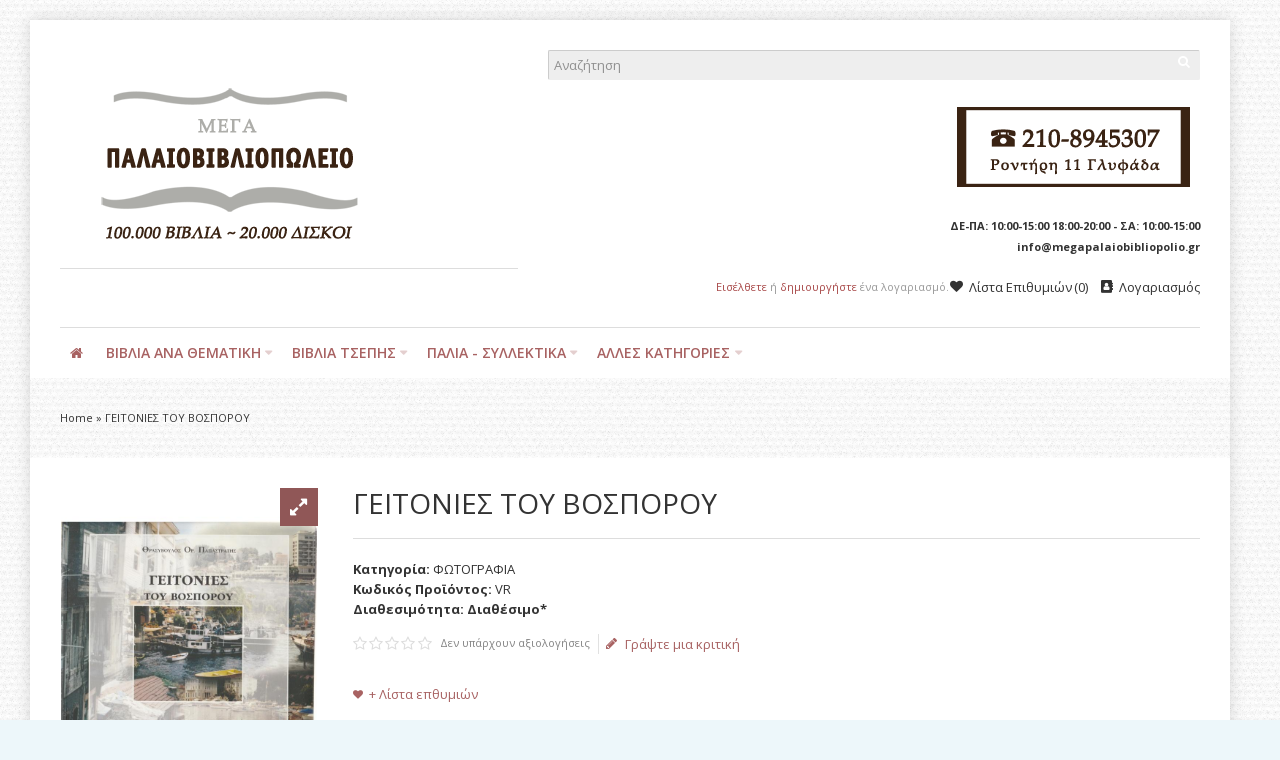

--- FILE ---
content_type: text/html; charset=utf-8
request_url: https://www.megapalaiobibliopolio.gr/%CE%93%CE%95%CE%99%CE%A4%CE%9F%CE%9D%CE%99%CE%95%CE%A3-%CE%A4%CE%9F%CE%A5-%CE%92%CE%9F%CE%A3%CE%A0%CE%9F%CE%A1%CE%9F%CE%A5
body_size: 20444
content:
<!DOCTYPE html>
<html dir="ltr" lang="gr">
<head>
<meta charset="UTF-8" />
<link href='https://fonts.gstatic.com' rel='preconnect' crossorigin />
<meta name="viewport" content="width=device-width, initial-scale=1.0, maximum-scale=1.0">
<title>ΓΕΙΤΟΝΙΕΣ ΤΟΥ ΒΟΣΠΟΡΟΥ</title>
<base href="https://www.megapalaiobibliopolio.gr/" target="_self" />
<meta name="description" content="ΓΕΙΤΟΝΙΕΣ ΤΟΥ ΒΟΣΠΟΡΟΥ - 1000δες Μεταχειρισμένα Βιβλία, Σπάνια Βιβλία και Δίσκοι στο megapalaiobibliopolio.gr" />
<meta http-equiv="X-UA-Compatible" content="IE=edge">
<meta name="generator" content="Shoppica 3.2.6/BurnEngine 1.2.7/OC 1.5.6.4/PHP 5.6.40" />
<link href="https://www.megapalaiobibliopolio.gr/ΓΕΙΤΟΝΙΕΣ-ΤΟΥ-ΒΟΣΠΟΡΟΥ" rel="canonical" />
<meta property="og:type" content="product" />
<meta property="og:url" content="https://www.megapalaiobibliopolio.gr/ΓΕΙΤΟΝΙΕΣ-ΤΟΥ-ΒΟΣΠΟΡΟΥ" />
<meta property="og:title" content="ΓΕΙΤΟΝΙΕΣ ΤΟΥ ΒΟΣΠΟΡΟΥ" />
<meta property="og:description" content="ΘΡΑΣΥΒΟΥΛΟΣ ΟΡ.ΠΑΠΑΣΤΡΑΤΗΣ

ΕΚΔΟΣΕΙΣ ΤΣΟΥΚΑΤΟΥ

ΑΘΗΝΑ 2005
" />
<meta property="og:image" content="https://www.megapalaiobibliopolio.gr/image/cache/data/VR/IMG_20200625_0020_resize-146x166.jpg" />
<meta property="og:image:width"  content="146" />
<meta property="og:image:height" content="166" />
<meta property="product:availability" content="instock" />
<meta property="product:brand" content="" />
<meta property="product:price:amount" content="0" />
<meta property="product:price:currency" content="EUR" />
<meta name="twitter:card" content="summary_large_image" />
<meta name="twitter:title" content="ΓΕΙΤΟΝΙΕΣ ΤΟΥ ΒΟΣΠΟΡΟΥ" />
<meta name="twitter:description" content="ΘΡΑΣΥΒΟΥΛΟΣ ΟΡ.ΠΑΠΑΣΤΡΑΤΗΣ

ΕΚΔΟΣΕΙΣ ΤΣΟΥΚΑΤΟΥ

ΑΘΗΝΑ 2005
" />
<meta name="twitter:image" content="https://www.megapalaiobibliopolio.gr/image/cache/data/VR/IMG_20200625_0020_resize-146x166.jpg" />
<script data-capture="0">
try{if(!parent.document)throw new Error('');tbRootWindow=top!==self?window.parent:window}catch(a){tbRootWindow=window};tbWindowWidth=window.innerWidth;function includeFontResource(e){"use strict";function t(e,t,c){e.addEventListener?e.addEventListener(t,c,!1):e.attachEvent&&e.attachEvent("on"+t,c)}function c(e){return window.localStorage&&localStorage.font_css_cache&&localStorage.font_css_cache_file===e}function n(){if(window.localStorage&&window.XMLHttpRequest)if(c(a))o(localStorage.font_css_cache);else{var e=new XMLHttpRequest;e.open("GET",a,!0),e.onreadystatechange=function(){4===e.readyState&&200===e.status&&(o(e.responseText),localStorage.font_css_cache=e.responseText,localStorage.font_css_cache_file=a)},e.send()}else{var t=document.createElement("link");t.href=a,t.rel="stylesheet",t.type="text/css",document.getElementsByTagName("head")[0].appendChild(t),document.cookie="font_css_cache"}}function o(e){var t=document.createElement("style");t.setAttribute("type","text/css"),document.getElementsByTagName("head")[0].appendChild(t),t.styleSheet?t.styleSheet.cssText=e:t.innerHTML=e}var a=e;window.localStorage&&localStorage.font_css_cache||document.cookie.indexOf("font_css_cache")>-1?n():t(window,"load",n)}
includeFontResource("//fonts.googleapis.com/css?family=Open+Sans:700italic,700,600italic,600,italic,regular%7CMontserrat:regular&subset=latin");
</script>
<link rel="stylesheet" type="text/css" href="https://www.megapalaiobibliopolio.gr/image/cache/tb/main.bd46f6937e6834fef06ac62842f8d5a4.css" media="all" />
<link rel="stylesheet" type="text/css" href="https://www.megapalaiobibliopolio.gr/image/cache/tb/dynamic.7f476239a8a8bf91a685b021bd7257ab.css" media="all" />

<!--[if lt IE 10]>
<link rel="stylesheet" type="text/css" href="catalog/view/theme/BurnEngine/stylesheet/ie.css" media="screen" />
<![endif]-->
<script>(function(window){window.tbApp=window.tbApp||{};var data={"\/tb\/basename":"BurnEngine","\/tb\/no_image":"https:\/\/www.megapalaiobibliopolio.gr\/image\/cache\/no_image-100x100.jpg","\/tb\/category_path":null,"\/tb\/route":"product\/product","\/tb\/cache_enabled":1,"\/tb\/url\/shopping_cart":"https:\/\/www.megapalaiobibliopolio.gr\/checkout\/cart","\/tb\/url\/search":"https:\/\/www.megapalaiobibliopolio.gr\/product\/search","\/tb\/url\/image_cache":"https:\/\/www.megapalaiobibliopolio.gr\/image\/cache\/data\/","\/tb\/url\/wishlist":"https:\/\/www.megapalaiobibliopolio.gr\/account\/wishlist","\/tb\/url\/compare":"https:\/\/www.megapalaiobibliopolio.gr\/product\/compare","\/tb\/maximum_width":1200,"\/tb\/msg_position":"topRight","\/tb\/msg_stack":"0","\/tb\/msg_timeout":"25000","\/tb\/live_search\/show_image":"1","\/tb\/live_search\/title_style":"h4","\/tb\/live_search\/max_results":5,"\/tb\/live_search\/min_length":2,"\/tb\/live_search\/highlight_results":1,"\/tb\/live_search\/search_in_model":0,"\/tb\/live_search\/show_model":1,"\/tb\/url\/live_search\/search":"https:\/\/www.megapalaiobibliopolio.gr\/live_search\/search","\/tb\/url\/live_search\/seed":"https:\/\/www.megapalaiobibliopolio.gr\/live_search\/seed","\/lang\/text_failure":"\u00ce\u0095\u00ce\u00b9\u00ce\u00b4\u00ce\u00bf\u00cf\u0080\u00ce\u00bf\u00ce\u00af\u00ce\u00b7\u00cf\u0083\u00ce\u00b7","\/lang\/text_continue":"\u00ce\u00a3\u00cf\u0085\u00ce\u00bd\u00ce\u00ad\u00cf\u0087\u00ce\u00b5\u00ce\u00b9\u00ce\u00b1","\/lang\/text_continue_shopping":"\u00ce\u00a3\u00cf\u0085\u00ce\u00bd\u00ce\u00b5\u00cf\u0087\u00ce\u00af\u00cf\u0083\u00cf\u0084\u00ce\u00b5 \u00cf\u0084\u00ce\u00b9\u00cf\u0082 \u00ce\u00b1\u00ce\u00b3\u00ce\u00bf\u00cf\u0081\u00ce\u00ad\u00cf\u0082 \u00cf\u0083\u00ce\u00b1\u00cf\u0082","\/lang\/text_shopping_cart":"\u00ce\u009a\u00ce\u00b1\u00ce\u00bb\u00ce\u00ac\u00ce\u00b8\u00ce\u00b9 \u00ce\u00b1\u00ce\u00b3\u00ce\u00bf\u00cf\u0081\u00cf\u008e\u00ce\u00bd","\/lang\/text_wishlist":"\u00ce\u009b\u00ce\u00af\u00cf\u0083\u00cf\u0084\u00ce\u00b1 \u00ce\u0095\u00cf\u0080\u00ce\u00b9\u00ce\u00b8\u00cf\u0085\u00ce\u00bc\u00ce\u00b9\u00cf\u008e\u00ce\u00bd","\/lang\/text_cart_updated":"Shopping Cart updated!","\/lang\/text_wishlist_updated":"Wishlist updated!","\/lang\/text_compare_updated":"Compare list updated!","\/lang\/text_product_comparison":"Compare list","\/lang\/text_previous":"Previous","\/lang\/text_next":"Next","\/lang\/text_cookie_policy_title":"\u00ce\u00a0\u00ce\u00bf\u00ce\u00bb\u00ce\u00b9\u00cf\u0084\u00ce\u00b9\u00ce\u00ba\u00ce\u00ae \u00ce\u0091\u00cf\u0080\u00ce\u00bf\u00cf\u0081\u00cf\u0081\u00ce\u00ae\u00cf\u0084\u00ce\u00bf\u00cf\u0085","\/lang\/text_cookie_policy_button":"\u00ce\u0095\u00cf\u0080\u00ce\u00b9\u00ce\u00b2\u00ce\u00b5\u00ce\u00b2\u00ce\u00b1\u00ce\u00af\u00cf\u0089\u00cf\u0083\u00ce\u00b7"};for(var key in data)tbApp[key]=data[key];})(window);</script>
<script defer src="https://www.megapalaiobibliopolio.gr/catalog/view/theme/BurnEngine/javascript/lazysizes.min.js"></script>
<script src="https://www.megapalaiobibliopolio.gr/image/cache/tb/critical.min.js"></script>
<script src="https://www.megapalaiobibliopolio.gr/catalog/view/theme/BurnEngine/javascript/jquery.min.js"></script>
<script src="https://www.megapalaiobibliopolio.gr/catalog/view/theme/BurnEngine/javascript/jquery-migrate.min.js"></script>
<script src="https://www.megapalaiobibliopolio.gr/catalog/view/theme/BurnEngine/javascript/jquery-ui.min.js"></script>
<script src="https://www.megapalaiobibliopolio.gr/system/vendor/BurnEngine/extension/fire_slider/catalog/view/javascript/mightyslider.min.js"></script>
<script src="https://www.megapalaiobibliopolio.gr/catalog/view/theme/BurnEngine/javascript/photoswipe/photoswipe.min.js"></script>
<script src="https://www.megapalaiobibliopolio.gr/catalog/view/theme/BurnEngine/javascript/photoswipe/photoswipe-ui-default.min.js"></script>
<script src="https://www.megapalaiobibliopolio.gr/system/vendor/BurnEngine/extension/live_search/catalog/view/javascript/typeahead.bundle.js"></script>
<script src="https://www.megapalaiobibliopolio.gr/system/vendor/BurnEngine/extension/live_search/catalog/view/javascript/live_search.js"></script>
<script src="https://www.megapalaiobibliopolio.gr/image/cache/tb/app.min.js"></script>
<script src="https://www.megapalaiobibliopolio.gr/catalog/view/theme/BurnEngine/javascript/libs.min.js"></script>
<script src="https://www.megapalaiobibliopolio.gr/catalog/view/theme/BurnEngine/javascript/jquery.bootstrap-touchspin.min.js"></script>
<script src="https://www.megapalaiobibliopolio.gr/catalog/view/theme/BurnEngine/javascript/swiper.min.js"></script>
<script src="https://www.megapalaiobibliopolio.gr/image/cache/tb/common.min.js"></script>
<script type="text/javascript" src="catalog/view/javascript/isearch.js"></script>
<link href="catalog/view/javascript/jquery/colorbox/colorbox.css" type="text/css" rel="stylesheet" media="screen" />
<script type="text/javascript" src="catalog/view/javascript/jquery/colorbox/jquery.colorbox-min.js"></script>
<!-- Global site tag (gtag.js) - Google Analytics -->
<script async src="https://www.googletagmanager.com/gtag/js?id=UA-152898864-1"></script>
<script data-capture="0">
  window.dataLayer = window.dataLayer || [];
  function gtag(){dataLayer.push(arguments);}
  gtag('js', new Date());

  gtag('config', 'UA-152898864-1');
</script>
<link href="catalog/view/theme/default/stylesheet/isearch.css" type="text/css" rel="stylesheet" media="screen" />
</head>
<body id="tb" class="tb_width_1200 tb_lang_ltr tb_page_product_product head_glob_intro_glob_cont_glob_foot__def_ar_head_glob_ar_intro_glob_ar_cont_prod_glob_ar_foot_glob_el_ssl_1a772_da27d">

<div id="fb-root"></div><script type="text/javascript" data-capture="0">window.fbAsyncInit=function(){FB.init({status:true,xfbml:true});if(window.FB_XFBML_parsed!==undefined){window.FB_XFBML_parsed();}else{window.FB_XFBML_parsed=true;}};(function(d,s,id){var js,fjs=d.getElementsByTagName(s)[0];if(d.getElementById(id)){return;}js=d.createElement(s);js.id=id;js.async=true;js.src="//connect.facebook.net/el_GR/all.js";fjs.parentNode.insertBefore(js,fjs);}(document,'script','facebook-jssdk'));</script>

<div id="wrapper" class="container tb_mt_20 tb_mb_20 tb_pt_30 tb_pr_30 tb_pb_30 tb_pl_30">

  
  
  
  
  
  
  
  
  
  
  
  
  
  
  <script type="text/javascript" data-capture="0">
  window.tb_wishlist_label = 'Λίστα Επιθυμιών (0)';
  </script>
<header id="header" class="tb_area_header container-fluid tb_mb_30 lazyload" data-expand="100">
  <div class="row_6JMb0 row-wrap tb_content_fixed tbMobileShow lazyload" data-expand="100">
  <div class="row tb_gut_xs_30 tb_gut_sm_30 tb_gut_md_30 tb_gut_lg_30">
        <div class="col_nwfbv col col-xs-12 col-sm-6 col-md-6 col-lg-5 col-valign-middle tb_pt_0 tb_pr_0 tb_pb_0 tb_pl_0 tbMobileShow"><div id="HeaderLogoSystem_Q22mfrx6" class="tb_wt tb_wt_header_logo_system tbMobileShow tb_mr_40 tb_ml_40 display-block tb_system_logo"><a id="site_logo" href="https://www.megapalaiobibliopolio.gr/">
    <img src="https://www.megapalaiobibliopolio.gr/image/data/bookstore-logo.png" alt="ΜΕΓΑ ΠΑΝΕΥΡΩΠΑΪΚΟ ΠΑΛΑΙΟΒΙΒΛΙΟΠΩΛΕΙΟ" />
  </a>
    <script>
  $('.tb_wt_header_logo_system').parent().addClass('tbLogoCol');
  </script></div><span class="tbToggleButtons tbMobileVisible tbMobileHidden">  <span class="tb_toggle btn btn-lg tb_no_text fa fa-bars tbToggleHeader tbMobileVisible tbMobileHidden"></span></span><div id="Separator_W7sfP6Uc" class="tb_wt tb_wt_separator tbMobileShow tb_mt_20 tb_mb_20 display-block text-left"><div class="tb_separator">
    <span class="clear border" style="border-bottom-width: 1px;"></span>
  </div></div></div>
        <div class="col_FSn7r col col-xs-12 col-sm-6 col-md-6 col-lg-7 col-align-end col-valign-middle tb_pt_0 tb_pr_0 tb_pb_0 tb_pl_0 tbMobileShow"><div id="HeaderSearchSystem_Om7E5560" class="tb_wt tb_wt_header_search_system tbMobileShow tb_mb_20 display-block tb_system_search tb_style_1"><div id="search">
    <div class="tb_search_wrap
                form-group-md                                ">
      <input id="filter_keyword" class="input-md" type="search" name="search" placeholder="Αναζήτηση" value="" />
      <a id="search_button"
         class="tb_search_button btn
                                btn-default
                                                fa fa-search                                btn-md"
         href="javascript:;"
         title="Αναζήτηση"></a>
    </div>
  </div></div><div id="OpenCart_D8e0tvG8" class="tb_wt tb_wt_open_cart tbMobileShow display-block tb_module_isearch"><style type="text/css">
.iSearchBox li .iMarq {
	background-color:#F7FF8C;	
}
.iSearchBoxWrapper .iSearchBox {
	width: 278px !important;	
}

				.iSearchBox li .iSearchModel {
			display:none;	
		}
				.iSearchBox li .iSearchPrice {
			display:none;	
		}
					.iSearchBox li h3 {
			width:42%;	
		}
		.iSearchBox li h3 {
		font-weight:bold;	
	}
	</style>

<style type="text/css">
</style>

<script type="text/javascript">
	var ocVersion = "1.5.6.4";
	var moreResultsText = 'View All Results';
	var noResultsText = 'No Results Found';
	//var SCWords = $.parseJSON('[{"incorrect":"cnema","correct":"cinema"}]');
	//var spellCheckSystem = 'no';
	var useAJAX = 'yes';
	var loadImagesOnInstantSearch = 'yes';
	var useStrictSearch = 'yes';
	var responsiveDesign = 'yes';
	var afterHittingEnter = 'default';
	var searchInModel = 'no';
	var searchInDescription = true;
	var productsData = [];
	var iSearchResultsLimit = '5';
</script></div><div id="Text_O9YD0GuN" class="tb_wt tb_wt_text display-block"><div class="panel-body tb_text_wrap">
<p><span class="image-holder pull-right" style="max-width: 255px;"><span style="padding-top: 37.25%;"><img src="https://www.megapalaiobibliopolio.gr/catalog/view/theme/BurnEngine/image/pixel.gif" alt="" width="255" height="95" class="pull-right lazyload" style="margin-top: -37.25%;" data-src="https://www.megapalaiobibliopolio.gr/image/data/bookstore-tel-2024.png"></span></span></p>
</div>
</div><div id="Text_GjWCM544" class="tb_wt tb_wt_text display-block"><div class="panel-body tb_text_wrap">
<p style="text-align: right;"><span style="font-size:11px;"><strong>ΔΕ-ΠΑ: 10:00-15:00 18:00-20:00 - ΣΑ: 10:00-15:00</strong></span></p>
</div>
</div><div id="Text_JEXpBpmj" class="tb_wt tb_wt_text display-block"><div class="panel-body tb_text_wrap">
<p style="text-align: right;"><strong><span style="font-size:11px;">info@megapalaiobibliopolio.gr</span></strong></p>
</div>
</div><div id="Separator_LhR50O7q" class="tb_wt tb_wt_separator tb_mb_20 display-block text-left"><div class="tb_separator">
    <span class="clear border" style="border-bottom-width: 0px;"></span>
  </div></div><div id="HeaderWelcomeSystem_RxxdDvxf" class="tb_wt tb_wt_header_welcome_system tbMobileMenuShow tbMobileMenuDisplayBlock tbMobilePosition-2 tbMobileMenuCenter display-inline-block tb_system_welcome"><div id="welcome_message" class="tb_text_wrap">
    <p><a href="https://www.megapalaiobibliopolio.gr/account/login">Εισέλθετε</a> ή <a href="https://www.megapalaiobibliopolio.gr/account/register">δημιουργήστε</a> ένα λογαριασμό.</p>
  </div></div><div id="Menu_X9U19E5w" class="tb_wt tb_wt_menu tbMobileHide display-inline-block">

<nav>
  <ul class="nav nav-horizontal" data-relative_to="content">
    <li class="tb_link wishlist_total tb_menu_system_account_wishlist">
    <a href="https://www.megapalaiobibliopolio.gr/account/wishlist">
    <span class="tb_text"><span class="tb_icon"><i class="fa fa-heart" style="margin: 0 0.3em;"></i></span>Λίστα Επιθυμιών</span>
      </a>
  </li><li class="tb_link tb_menu_system_account_account">
    <a href="https://www.megapalaiobibliopolio.gr/account/account">
    <span class="tb_text"><span class="tb_icon"><i class="fa fa-address-book" style="margin: 0 0.3em;"></i></span>Λογαριασμός</span>
      </a>
  </li>  </ul>
</nav>

</div></div>
      </div>
</div><div class="row_K6OiX8 row-wrap tb_mt_30 tbMobileShow lazyload" data-expand="100">
  <div class="row tb_gut_xs_30 tb_gut_sm_30 tb_gut_md_30 tb_gut_lg_30">
        <div class="col_S3Q1B col col-xs-12 col-sm-12 col-md-12 col-lg-12 col-valign-top tb_pt_0 tb_pr_0 tb_pb_0 tb_pl_0"><div id="Separator_T5e22OWc" class="tb_wt tb_wt_separator display-block text-left"><div class="tb_separator">
    <span class="clear border" style="border-bottom-width: 1px;"></span>
  </div></div></div>
      </div>
</div><div class="row_jjj6j row-wrap tb_content_fixed tb_pt_10 tb_pb_10 lazyload" data-expand="100">
  <div class="row tb_gut_xs_30 tb_gut_sm_30 tb_gut_md_30 tb_gut_lg_30">
        <div class="col_eTdWN col col-xs-12 col-sm-fill col-md-fill col-lg-fill col-valign-middle tb_pt_0 tb_pr_0 tb_pb_0 tb_pl_0"><div id="Menu_VIfWm2LT" class="tb_wt tb_wt_menu tbStickyShow tbStickyFill tbMobileMenuShow tbMobileMenuDisplayBlock tbMobilePosition-4 tbMainNavigation tb_mr_20 display-inline-block">

<nav>
  <ul class="nav nav-horizontal nav-responsive" data-relative_to="content">
    <li id="menu_home_Kc1C0" class="tb_menu_home tb_link">
    <a href="https://www.megapalaiobibliopolio.gr/">
    <span class="tb_text">
            <i class="fa fa-home"></i>
                </span>
  </a>
  </li>


<li id="menu_all_categories_Menu_VIfWm2LT_JaSfH" class="tb_link dropdown tb_megamenu tb_menu_all_categories">
  <span class="tb_toggle tb_bg_str_2"></span>
  <a href="javascript:;">
    <span class="tb_text">ΒΙΒΛΙΑ ΑΝΑ ΘΕΜΑΤΙΚΗ</span>
      </a>
    <div class="dropdown-menu">
    <div class="row tb_separate_columns tb_ip_20">
            <div class="col col-xs-12 col-sm-fill">
        <div class="tb_subcategories"><ul class="tb_multicolumn">
      <li class="tb_menu_category_JaSfH">
        <span class="tb_toggle tb_bg_str_2"></span>
            <a class="h4" href="https://www.megapalaiobibliopolio.gr/a8lhtika-xompi">
      <span class="tb_text">ΑΘΛΗΤΙΚΑ-ΧΟΜΠΙ</span>
    </a>
            <ul class=" tb_list_1">
      <li class="tb_menu_category_206 tb_link">
        <a href="https://www.megapalaiobibliopolio.gr/a8lhtika-xompi/palies-a8lhtikes-efhmerides-periodika">
      <span class="tb_text">ΠΑΛΙΕΣ ΑΘΛΗΤΙΚΕΣ ΕΦΗΜΕΡΙΔΕΣ-ΠΕΡΙΟΔΙΚΑ</span>
    </a>
      </li>
        <li class="tb_menu_category_110 tb_link">
        <a href="https://www.megapalaiobibliopolio.gr/a8lhtika-xompi/polemikes-texnes">
      <span class="tb_text">ΠΟΛΕΜΙΚΕΣ ΤΕΧΝΕΣ</span>
    </a>
      </li>
      </ul>      </li>
      <li class="tb_menu_category_JaSfH">
        <span class="tb_toggle tb_bg_str_2"></span>
            <a class="h4" href="https://www.megapalaiobibliopolio.gr/arxaia-ellada-arxaios-kosmos">
      <span class="tb_text">ΑΡΧΑΙΑ ΕΛΛΑΔΑ-ΑΡΧΑΙΟΣ ΚΟΣΜΟΣ</span>
    </a>
            <ul class=" tb_list_1">
      <li class="tb_menu_category_74 tb_link">
        <a href="https://www.megapalaiobibliopolio.gr/arxaia-ellada-arxaios-kosmos/arxaia-grammateia">
      <span class="tb_text">ΑΡΧΑΙΑ ΓΡΑΜΜΑΤΕΙΑ</span>
    </a>
      </li>
      </ul>      </li>
      <li class="tb_menu_category_JaSfH">
        <span class="tb_toggle tb_bg_str_2"></span>
            <a class="h4" href="https://www.megapalaiobibliopolio.gr/biblia-sta-agglika">
      <span class="tb_text">ΒΙΒΛΙΑ ΣΤΑ ΑΓΓΛΙΚΑ</span>
    </a>
            <ul class=" tb_list_1">
      <li class="tb_menu_category_115 tb_link">
        <a href="https://www.megapalaiobibliopolio.gr/biblia-sta-agglika/agglikh-logotexnia">
      <span class="tb_text">ΑΓΓΛΙΚΗ ΛΟΓΟΤΕΧΝΙΑ</span>
    </a>
      </li>
        <li class="tb_menu_category_116 tb_link">
        <a href="https://www.megapalaiobibliopolio.gr/biblia-sta-agglika/filosofia-psyxologia">
      <span class="tb_text">ΦΙΛΟΣΟΦΙΑ-ΨΥΧΟΛΟΓΙΑ</span>
    </a>
      </li>
      </ul>      </li>
      <li class="tb_menu_category_JaSfH">
            <a class="h4" href="https://www.megapalaiobibliopolio.gr/biografies-martyries">
      <span class="tb_text">ΒΙΟΓΡΑΦΙΕΣ-ΜΑΡΤΥΡΙΕΣ</span>
    </a>
          </li>
      <li class="tb_menu_category_JaSfH">
        <span class="tb_toggle tb_bg_str_2"></span>
            <a class="h4" href="https://www.megapalaiobibliopolio.gr/gewgrafia-laografia">
      <span class="tb_text">ΓΕΩΓΡΑΦΙΑ-ΛΑΟΓΡΑΦΙΑ</span>
    </a>
            <ul class=" tb_list_1">
      <li class="tb_menu_category_139 tb_link">
        <a href="https://www.megapalaiobibliopolio.gr/gewgrafia-laografia/ta3idiwtikoi-odhgoi">
      <span class="tb_text">ΤΑΞΙΔΙΩΤΙΚΟΙ ΟΔΗΓΟΙ</span>
    </a>
      </li>
        <li class="tb_menu_category_152 tb_link">
        <a href="https://www.megapalaiobibliopolio.gr/gewgrafia-laografia/xartes">
      <span class="tb_text">ΧΑΡΤΕΣ</span>
    </a>
      </li>
      </ul>      </li>
      <li class="tb_menu_category_JaSfH">
        <span class="tb_toggle tb_bg_str_2"></span>
            <a class="h4" href="https://www.megapalaiobibliopolio.gr/diafores-kathgories">
      <span class="tb_text">ΔΙΑΦΟΡΑ ΘΕΜΑΤΑ</span>
    </a>
            <ul class=" tb_list_1">
      <li class="tb_menu_category_134 tb_link">
        <a href="https://www.megapalaiobibliopolio.gr/diafores-kathgories/arxitektonikh-diakosmhsh">
      <span class="tb_text">ΑΡΧΙΤΕΚΤΟΝΙΚΗ-ΔΙΑΚΟΣΜΗΣΗ</span>
    </a>
      </li>
        <li class="tb_menu_category_150 tb_link">
        <a href="https://www.megapalaiobibliopolio.gr/diafores-kathgories/aytokinhto-aeroplana">
      <span class="tb_text">ΑΥΤΟΚΙΝΗΤΟ-ΑΕΡΟΠΛΑΝΑ</span>
    </a>
      </li>
        <li class="tb_menu_category_184 tb_link">
        <a href="https://www.megapalaiobibliopolio.gr/diafores-kathgories/moda">
      <span class="tb_text">ΜΟΔΑ</span>
    </a>
      </li>
        <li class="tb_menu_category_123 tb_link">
        <a href="https://www.megapalaiobibliopolio.gr/diafores-kathgories/oikonomia">
      <span class="tb_text">ΟΙΚΟΝΟΜΙΑ</span>
    </a>
      </li>
        <li class="tb_menu_category_46 tb_link">
        <a href="https://www.megapalaiobibliopolio.gr/diafores-kathgories/ti-gnwrizw">
      <span class="tb_text">ΤΙ ΓΝΩΡΙΖΩ</span>
    </a>
      </li>
      </ul>      </li>
      <li class="tb_menu_category_JaSfH">
        <span class="tb_toggle tb_bg_str_2"></span>
            <a class="h4" href="https://www.megapalaiobibliopolio.gr/episthmes">
      <span class="tb_text">ΕΠΙΣΤΗΜΕΣ</span>
    </a>
            <ul class=" tb_list_1">
      <li class="tb_menu_category_71 tb_link">
        <a href="https://www.megapalaiobibliopolio.gr/episthmes/texnika-biblia">
      <span class="tb_text">ΤΕΧΝΙΚΑ ΒΙΒΛΙΑ</span>
    </a>
      </li>
      </ul>      </li>
      <li class="tb_menu_category_JaSfH">
            <a class="h4" href="https://www.megapalaiobibliopolio.gr/hlektronikoi-ypologistes">
      <span class="tb_text">ΗΛΕΚΤΡΟΝΙΚΟΙ ΥΠΟΛΟΓΙΣΤΕΣ</span>
    </a>
          </li>
      <li class="tb_menu_category_JaSfH">
            <a class="h4" href="https://www.megapalaiobibliopolio.gr/8rhskeytika">
      <span class="tb_text">ΘΡΗΣΚΕΥΤΙΚΑ</span>
    </a>
          </li>
      <li class="tb_menu_category_JaSfH">
            <a class="h4" href="https://www.megapalaiobibliopolio.gr/iatrika-diatrofh">
      <span class="tb_text">ΙΑΤΡΙΚΑ-ΔΙΑΤΡΟΦΗ</span>
    </a>
          </li>
      <li class="tb_menu_category_JaSfH">
        <span class="tb_toggle tb_bg_str_2"></span>
            <a class="h4" href="https://www.megapalaiobibliopolio.gr/istoria">
      <span class="tb_text">ΙΣΤΟΡΙΑ</span>
    </a>
            <ul class=" tb_list_1">
      <li class="tb_menu_category_136 tb_link">
        <a href="https://www.megapalaiobibliopolio.gr/istoria/stratiwtika">
      <span class="tb_text">ΣΤΡΑΤΙΩΤΙΚΑ</span>
    </a>
      </li>
      </ul>      </li>
      <li class="tb_menu_category_JaSfH">
            <a class="h4" href="https://www.megapalaiobibliopolio.gr/le3ika-egkyklopaideies-glwssa-ekpaideysh">
      <span class="tb_text">ΛΕΞΙΚΑ- ΕΓΚΥΚΛΟΠΑΙΔΕΙΕΣ-ΓΛΩΣΣΑ-ΕΚΠΑΙΔΕΥΣΗ</span>
    </a>
          </li>
      <li class="tb_menu_category_JaSfH">
        <span class="tb_toggle tb_bg_str_2"></span>
            <a class="h4" href="https://www.megapalaiobibliopolio.gr/logotexnia">
      <span class="tb_text">ΛΟΓΟΤΕΧΝΙΑ</span>
    </a>
            <ul class=" tb_list_1">
      <li class="tb_menu_category_67 tb_link">
        <a href="https://www.megapalaiobibliopolio.gr/logotexnia/dokimio-meletes">
      <span class="tb_text">ΔΟΚΙΜΙΟ-ΜΕΛΕΤΕΣ</span>
    </a>
      </li>
        <li class="tb_menu_category_26 tb_link">
        <a href="https://www.megapalaiobibliopolio.gr/logotexnia/pc">
      <span class="tb_text">ΕΛΛΗΝΙΚΗ ΛΟΓΟΤΕΧΝΙΑ</span>
    </a>
      </li>
        <li class="tb_menu_category_27 tb_link">
        <a href="https://www.megapalaiobibliopolio.gr/logotexnia/mac">
      <span class="tb_text">ΞΕΝΗ ΛΟΓΟΤΕΧΝΙΑ</span>
    </a>
      </li>
      </ul>      </li>
      <li class="tb_menu_category_JaSfH">
            <a class="h4" href="https://www.megapalaiobibliopolio.gr/mageirikh">
      <span class="tb_text">ΜΑΓΕΙΡΙΚΗ</span>
    </a>
          </li>
      <li class="tb_menu_category_JaSfH">
        <span class="tb_toggle tb_bg_str_2"></span>
            <a class="h4" href="https://www.megapalaiobibliopolio.gr/metafysiko-parapsyxologia-anatolikh-filosofia-apokryfismos">
      <span class="tb_text">ΜΕΤΑΦΥΣΙΚΟ-ΠΑΡΑΨΥΧΟΛΟΓΙΑ-ΑΝΑΤΟΛΙΚΗ ΦΙΛΟΣΟΦΙΑ-ΑΠΟΚΡΥΦΙΣΜΟΣ</span>
    </a>
            <ul class=" tb_list_1">
      <li class="tb_menu_category_83 tb_link">
        <a href="https://www.megapalaiobibliopolio.gr/metafysiko-parapsyxologia-anatolikh-filosofia-apokryfismos/astrologia">
      <span class="tb_text">ΑΣΤΡΟΛΟΓΙΑ</span>
    </a>
      </li>
        <li class="tb_menu_category_181 tb_link">
        <a href="https://www.megapalaiobibliopolio.gr/metafysiko-parapsyxologia-anatolikh-filosofia-apokryfismos/tektonika-masonika">
      <span class="tb_text">ΤΕΚΤΟΝΙΚΑ-ΜΑΣΟΝΙΚΑ</span>
    </a>
      </li>
      </ul>      </li>
      <li class="tb_menu_category_JaSfH">
            <a class="h4" href="https://www.megapalaiobibliopolio.gr/naytiliaka">
      <span class="tb_text">ΝΑΥΤΙΛΙΑΚΑ</span>
    </a>
          </li>
      <li class="tb_menu_category_JaSfH">
        <span class="tb_toggle tb_bg_str_2"></span>
            <a class="h4" href="https://www.megapalaiobibliopolio.gr/3enoglwssa-biblia">
      <span class="tb_text">ΞΕΝΟΓΛΩΣΣΑ ΒΙΒΛΙΑ</span>
    </a>
            <ul class=" tb_list_1">
      <li class="tb_menu_category_168 tb_link">
        <a href="https://www.megapalaiobibliopolio.gr/3enoglwssa-biblia/istoria-arxaia">
      <span class="tb_text">ΙΣΤΟΡΙΑ-ΑΡΧΑΙΑ</span>
    </a>
      </li>
        <li class="tb_menu_category_169 tb_link">
        <a href="https://www.megapalaiobibliopolio.gr/3enoglwssa-biblia/filosofia-psyxologia-1">
      <span class="tb_text">ΦΙΛΟΣΟΦΙΑ-ΨΥΧΟΛΟΓΙΑ</span>
    </a>
      </li>
      </ul>      </li>
      <li class="tb_menu_category_JaSfH">
            <a class="h4" href="https://www.megapalaiobibliopolio.gr/paidika">
      <span class="tb_text">ΠΑΙΔΙΚΑ</span>
    </a>
          </li>
      <li class="tb_menu_category_JaSfH">
        <span class="tb_toggle tb_bg_str_2"></span>
            <a class="h4" href="https://www.megapalaiobibliopolio.gr/palia-sxolika-biblia">
      <span class="tb_text">ΠΑΛΙΑ ΣΧΟΛΙΚΑ ΒΙΒΛΙΑ</span>
    </a>
            <ul class=" tb_list_1">
      <li class="tb_menu_category_145 tb_link">
        <a href="https://www.megapalaiobibliopolio.gr/palia-sxolika-biblia/frontistiriaka-vivlia">
      <span class="tb_text">ΦΡΟΝΤΙΣΤΗΡΙΑΚΑ ΒΙΒΛΙΑ</span>
    </a>
      </li>
      </ul>      </li>
      <li class="tb_menu_category_JaSfH">
            <a class="h4" href="https://www.megapalaiobibliopolio.gr/periballon-zwa">
      <span class="tb_text">ΠΕΡΙΒΑΛΛΟΝ-ΖΩΑ</span>
    </a>
          </li>
      <li class="tb_menu_category_JaSfH">
            <a class="h4" href="https://www.megapalaiobibliopolio.gr/poihsh">
      <span class="tb_text">ΠΟΙΗΣΗ</span>
    </a>
          </li>
      <li class="tb_menu_category_JaSfH">
            <a class="h4" href="https://www.megapalaiobibliopolio.gr/politikh-koinwnikes-episthmes">
      <span class="tb_text">ΠΟΛΙΤΙΚΗ-ΚΟΙΝΩΝΙΚΕΣ ΕΠΙΣΤΗΜΕΣ</span>
    </a>
          </li>
      <li class="tb_menu_category_JaSfH">
        <span class="tb_toggle tb_bg_str_2"></span>
            <a class="h4" href="https://www.megapalaiobibliopolio.gr/texnh">
      <span class="tb_text">ΤΕΧΝΗ</span>
    </a>
            <ul class=" tb_list_1">
      <li class="tb_menu_category_154 tb_link">
        <a href="https://www.megapalaiobibliopolio.gr/texnh/zwgrafikh">
      <span class="tb_text">ΖΩΓΡΑΦΙΚΗ</span>
    </a>
      </li>
        <li class="tb_menu_category_40 tb_link">
        <a href="https://www.megapalaiobibliopolio.gr/texnh/8eatro">
      <span class="tb_text">ΘΕΑΤΡΟ</span>
    </a>
      </li>
        <li class="tb_menu_category_38 tb_link">
        <a href="https://www.megapalaiobibliopolio.gr/texnh/cinema">
      <span class="tb_text">ΚΙΝΗΜΑΤΟΓΡΑΦΟΣ</span>
    </a>
      </li>
        <li class="tb_menu_category_41 tb_link">
        <a href="https://www.megapalaiobibliopolio.gr/texnh/moyseia">
      <span class="tb_text">ΜΟΥΣΕΙΑ</span>
    </a>
      </li>
        <li class="tb_menu_category_42 tb_link">
        <a href="https://www.megapalaiobibliopolio.gr/texnh/moysikh">
      <span class="tb_text">ΜΟΥΣΙΚΗ</span>
    </a>
      </li>
        <li class="tb_menu_category_37 tb_link">
        <a href="https://www.megapalaiobibliopolio.gr/texnh/texni">
      <span class="tb_text">ΤΕΧΝΗ</span>
    </a>
      </li>
        <li class="tb_menu_category_39 tb_link">
        <a href="https://www.megapalaiobibliopolio.gr/texnh/fwtografia">
      <span class="tb_text">ΦΩΤΟΓΡΑΦΙΑ</span>
    </a>
      </li>
        <li class="tb_menu_category_153 tb_link">
        <a href="https://www.megapalaiobibliopolio.gr/texnh/xoros">
      <span class="tb_text">ΧΟΡΟΣ</span>
    </a>
      </li>
      </ul>      </li>
      <li class="tb_menu_category_JaSfH">
        <span class="tb_toggle tb_bg_str_2"></span>
            <a class="h4" href="https://www.megapalaiobibliopolio.gr/filosofia-psyxologia-koinwniologia">
      <span class="tb_text">ΦΙΛΟΣΟΦΙΑ-ΨΥΧΟΛΟΓΙΑ-ΚΟΙΝΩΝΙΟΛΟΓΙΑ</span>
    </a>
            <ul class=" tb_list_1">
      <li class="tb_menu_category_135 tb_link">
        <a href="https://www.megapalaiobibliopolio.gr/filosofia-psyxologia-koinwniologia/psyxologia-se3">
      <span class="tb_text">ΨΥΧΟΛΟΓΙΑ-ΣΕΞ</span>
    </a>
      </li>
      </ul>      </li>
      <li class="tb_menu_category_JaSfH">
            <a class="h4" href="https://www.megapalaiobibliopolio.gr/xioymor">
      <span class="tb_text">ΧΙΟΥΜΟΡ</span>
    </a>
          </li>
      <li></li><li></li><li></li><li></li><li></li>
  </ul></div>
                      </div>
          </div>
      </div>
  </li>

<style scoped>
[id*="menu_all_categories_Menu_VIfWm2LT_JaSfH"] .tb_subcategories .tb_multicolumn {
  -webkit-column-width: 150px;
     -moz-column-width: 150px;
          column-width: 150px;
}
</style>
<li id="menu_category_Menu_VIfWm2LT_25" class="tb_link dropdown tb_megamenu tb_menu_category_25">
  <span class="tb_toggle tb_bg_str_2"></span>

    <a href="https://www.megapalaiobibliopolio.gr/biblia-tsephs">
    <span class="tb_text"><span>ΒΙΒΛΙΑ ΤΣΕΠΗΣ</span></span>
      </a>
  
      <div class="dropdown-menu">
    <div class="row tb_separate_columns tb_ip_20">
            <div class="col col-xs-12 col-sm-fill">
        <div class="tb_subcategories"><ul class=" tb_multicolumn tb_list_1">
      <li class="tb_menu_category_35 tb_link">
        <a href="https://www.megapalaiobibliopolio.gr/biblia-tsephs/bell-books">
      <span class="tb_text">BELL</span>
    </a>
      </li>
        <li class="tb_menu_category_104 tb_link">
        <a href="https://www.megapalaiobibliopolio.gr/biblia-tsephs/best">
      <span class="tb_text">BEST</span>
    </a>
      </li>
        <li class="tb_menu_category_223 tb_link">
        <a href="https://www.megapalaiobibliopolio.gr/biblia-tsephs/elxis">
      <span class="tb_text">ELXIS</span>
    </a>
      </li>
        <li class="tb_menu_category_118 tb_link">
        <a href="https://www.megapalaiobibliopolio.gr/biblia-tsephs/flamingo">
      <span class="tb_text">FLAMINGO</span>
    </a>
      </li>
        <li class="tb_menu_category_105 tb_link">
        <a href="https://www.megapalaiobibliopolio.gr/biblia-tsephs/mira">
      <span class="tb_text">MIRA</span>
    </a>
      </li>
        <li class="tb_menu_category_78 tb_link">
        <a href="https://www.megapalaiobibliopolio.gr/biblia-tsephs/plaza">
      <span class="tb_text">PLAZA</span>
    </a>
      </li>
        <li class="tb_menu_category_119 tb_link">
        <a href="https://www.megapalaiobibliopolio.gr/biblia-tsephs/plot">
      <span class="tb_text">PLOT</span>
    </a>
      </li>
        <li class="tb_menu_category_126 tb_link">
        <a href="https://www.megapalaiobibliopolio.gr/biblia-tsephs/silk">
      <span class="tb_text">SILK</span>
    </a>
      </li>
        <li class="tb_menu_category_222 tb_link">
        <a href="https://www.megapalaiobibliopolio.gr/biblia-tsephs/VENUS">
      <span class="tb_text">VENUS</span>
    </a>
      </li>
        <li class="tb_menu_category_107 tb_link">
        <a href="https://www.megapalaiobibliopolio.gr/biblia-tsephs/agglika-biblia-tsephs">
      <span class="tb_text">ΑΓΓΛΙΚΑ ΒΙΒΛΙΑ ΤΣΕΠΗΣ</span>
    </a>
      </li>
        <li class="tb_menu_category_36 tb_link">
        <a href="https://www.megapalaiobibliopolio.gr/biblia-tsephs/arlekin">
      <span class="tb_text">ΑΡΛΕΚΙΝ</span>
    </a>
      </li>
        <li class="tb_menu_category_121 tb_link">
        <a href="https://www.megapalaiobibliopolio.gr/biblia-tsephs/biblio8hkh-toy-tromoy">
      <span class="tb_text">ΒΙΒΛΙΟΘΗΚΗ ΤΟΥ ΤΡΟΜΟΥ</span>
    </a>
      </li>
        <li class="tb_menu_category_108 tb_link">
        <a href="https://www.megapalaiobibliopolio.gr/biblia-tsephs/biper-nora">
      <span class="tb_text">ΒΙΠΕΡ ΝΟΡΑ</span>
    </a>
      </li>
        <li class="tb_menu_category_142 tb_link">
        <a href="https://www.megapalaiobibliopolio.gr/biblia-tsephs/ekdoseis-pexlibanidh">
      <span class="tb_text">ΕΚΔΟΣΕΙΣ ΠΕΧΛΙΒΑΝΙΔΗ</span>
    </a>
      </li>
        <li class="tb_menu_category_132 tb_link">
        <a href="https://www.megapalaiobibliopolio.gr/biblia-tsephs/h-epoxh-mas-se-15-le3eis">
      <span class="tb_text">Η ΕΠΟΧΗ ΜΑΣ ΣΕ 15 ΛΕΞΕΙΣ</span>
    </a>
      </li>
        <li class="tb_menu_category_84 tb_link">
        <a href="https://www.megapalaiobibliopolio.gr/biblia-tsephs/karre">
      <span class="tb_text">ΚΑΡΡΕ</span>
    </a>
      </li>
        <li class="tb_menu_category_224 tb_link">
        <a href="https://www.megapalaiobibliopolio.gr/biblia-tsephs/katerina">
      <span class="tb_text">ΚΑΤΕΡΙΝΑ</span>
    </a>
      </li>
        <li class="tb_menu_category_201 tb_link">
        <a href="https://www.megapalaiobibliopolio.gr/biblia-tsephs/korina">
      <span class="tb_text">ΚΟΡΙΝΑ</span>
    </a>
      </li>
        <li class="tb_menu_category_92 tb_link">
        <a href="https://www.megapalaiobibliopolio.gr/biblia-tsephs/lyxnari">
      <span class="tb_text">ΛΥΧΝΑΡΙ</span>
    </a>
      </li>
        <li class="tb_menu_category_131 tb_link">
        <a href="https://www.megapalaiobibliopolio.gr/biblia-tsephs/ola-osa-prepei-na-gnwrizete">
      <span class="tb_text">ΟΛΑ ΟΣΑ ΠΡΕΠΕΙ ΝΑ ΓΝΩΡΙΖΕΤΕ</span>
    </a>
      </li>
        <li class="tb_menu_category_113 tb_link">
        <a href="https://www.megapalaiobibliopolio.gr/biblia-tsephs/sympan">
      <span class="tb_text">ΣΥΜΠΑΝ</span>
    </a>
      </li>
        <li class="tb_menu_category_230 tb_link">
        <a href="https://www.megapalaiobibliopolio.gr/biblia-tsephs/ti-gnwrizw">
      <span class="tb_text">ΤΙ ΓΝΩΡΙΖΩ</span>
    </a>
      </li>
        <li class="tb_menu_category_130 tb_link">
        <a href="https://www.megapalaiobibliopolio.gr/biblia-tsephs/ti-3erw-que-sais-je">
      <span class="tb_text">ΤΙ ΞΕΡΩ;-QUE SAIS-JE?</span>
    </a>
      </li>
        <li class="tb_menu_category_120 tb_link">
        <a href="https://www.megapalaiobibliopolio.gr/biblia-tsephs/flipper">
      <span class="tb_text">ΦΛΙΠΠΕΡ</span>
    </a>
      </li>
        <li class="tb_menu_category_29 tb_link">
        <a href="https://www.megapalaiobibliopolio.gr/biblia-tsephs/agkyras">
      <span class="tb_text">ΑΓΚΥΡΑΣ</span>
    </a>
      </li>
        <li class="tb_menu_category_28 tb_link">
        <a href="https://www.megapalaiobibliopolio.gr/biblia-tsephs/biper">
      <span class="tb_text">ΒΙΠΕΡ</span>
    </a>
      </li>
        <li class="tb_menu_category_31 tb_link">
        <a href="https://www.megapalaiobibliopolio.gr/biblia-tsephs/gala3ia">
      <span class="tb_text">ΓΑΛΑΞΙΑ</span>
    </a>
      </li>
        <li class="tb_menu_category_32 tb_link">
        <a href="https://www.megapalaiobibliopolio.gr/biblia-tsephs/papyros">
      <span class="tb_text">ΠΑΠΥΡΟΣ</span>
    </a>
      </li>
        <li class="tb_menu_category_30 tb_link">
        <a href="https://www.megapalaiobibliopolio.gr/biblia-tsephs/wrora">
      <span class="tb_text">ΩΡΟΡΑ</span>
    </a>
      </li>
        <li></li><li></li><li></li><li></li><li></li>
  </ul></div>
                      </div>
                </div>
          </div>
    
</li>


<style scoped>
[id*="menu_category_Menu_VIfWm2LT_25"] .tb_subcategories .tb_multicolumn {
  -webkit-column-width: 140px;
     -moz-column-width: 140px;
          column-width: 140px;
}
</style>
<li id="menu_url_Ky1KM" class="tb_link dropdown tb_menu_url_Ky1KM">
    <span class="tb_toggle tb_bg_str_2"></span>
    <a href="javascript:;" target="_self">
    <span class="tb_text">ΠΑΛΙΑ - ΣΥΛΛΕΚΤΙΚΑ</span>
      </a>
      <ul class="dropdown-menu tb_list_1">
    <li id="menu_category_Menu_VIfWm2LT_146" class="tb_link tb_menu_category_146">
  <span class="tb_toggle tb_bg_str_2"></span>

    <a href="https://www.megapalaiobibliopolio.gr/palaia-hmerologia">
    <span class="tb_text"><span>ΠΑΛΑΙΑ ΗΜΕΡΟΛΟΓΙΑ</span></span>
      </a>
  
  
</li>


<li id="menu_category_Menu_VIfWm2LT_111" class="tb_link tb_menu_category_111">
  <span class="tb_toggle tb_bg_str_2"></span>

    <a href="https://www.megapalaiobibliopolio.gr/palaia-iatrika-biblia">
    <span class="tb_text"><span>ΠΑΛΑΙΑ ΙΑΤΡΙΚΑ ΒΙΒΛΙΑ</span></span>
      </a>
  
  
</li>


<li id="menu_category_Menu_VIfWm2LT_125" class="tb_link tb_menu_category_125">
  <span class="tb_toggle tb_bg_str_2"></span>

    <a href="https://www.megapalaiobibliopolio.gr/palaia-nomika-biblia">
    <span class="tb_text"><span>ΠΑΛΑΙΑ ΝΟΜΙΚΑ ΒΙΒΛΙΑ</span></span>
      </a>
  
  
</li>


<li id="menu_category_Menu_VIfWm2LT_70" class="tb_link dropdown tb_menu_category_70">
  <span class="tb_toggle tb_bg_str_2"></span>

    <a href="https://www.megapalaiobibliopolio.gr/palia-sxolika-biblia">
    <span class="tb_text"><span>ΠΑΛΙΑ ΣΧΟΛΙΚΑ ΒΙΒΛΙΑ</span></span>
      </a>
  
      <ul class=" tb_list_1 dropdown-menu">
      <li class="tb_menu_category_145 tb_link">
        <a href="https://www.megapalaiobibliopolio.gr/palia-sxolika-biblia/frontistiriaka-vivlia">
      <span class="tb_text">ΦΡΟΝΤΙΣΤΗΡΙΑΚΑ ΒΙΒΛΙΑ</span>
    </a>
      </li>
      </ul>    
</li>


<li id="menu_category_Menu_VIfWm2LT_185" class="tb_link tb_menu_category_185">
  <span class="tb_toggle tb_bg_str_2"></span>

    <a href="https://www.megapalaiobibliopolio.gr/ΠΑΛΙΟΙ-ΧΑΡΤΕΣ">
    <span class="tb_text"><span>ΠΑΛΙΟΙ ΧΑΡΤΕΣ</span></span>
      </a>
  
  
</li>


<li id="menu_category_Menu_VIfWm2LT_163" class="tb_link tb_menu_category_163">
  <span class="tb_toggle tb_bg_str_2"></span>

    <a href="https://www.megapalaiobibliopolio.gr/syllektika">
    <span class="tb_text"><span>ΣΥΛΛΕΚΤΙΚΑ</span></span>
      </a>
  
  
</li>


  </ul>
    </li>

<li id="menu_url_DxSx5" class="tb_link dropdown tb_menu_url_DxSx5">
    <span class="tb_toggle tb_bg_str_2"></span>
    <a href="javascript:;" target="_self">
    <span class="tb_text">ΑΛΛΕΣ ΚΑΤΗΓΟΡΙΕΣ</span>
      </a>
      <ul class="dropdown-menu tb_list_1">
    <li id="menu_category_Menu_VIfWm2LT_61" class="tb_link dropdown tb_menu_category_61" data-dropdown-width="280">
  <span class="tb_toggle tb_bg_str_2"></span>

    <a href="https://www.megapalaiobibliopolio.gr/efhmerides-periodika">
    <span class="tb_text"><span>ΕΦΗΜΕΡΙΔΕΣ-ΠΕΡΙΟΔΙΚΑ</span></span>
      </a>
  
      <ul class=" tb_list_1 dropdown-menu">
      <li class="tb_menu_category_143 tb_link">
        <a href="https://www.megapalaiobibliopolio.gr/efhmerides-periodika/astynomika-xronika">
      <span class="tb_text">ΑΣΤΥΝΟΜΙΚΑ ΧΡΟΝΙΚΑ</span>
    </a>
      </li>
        <li class="tb_menu_category_124 tb_link">
        <a href="https://www.megapalaiobibliopolio.gr/efhmerides-periodika/diafora">
      <span class="tb_text">ΔΙΑΦΟΡΑ</span>
    </a>
      </li>
        <li class="tb_menu_category_228 tb_link">
        <a href="https://www.megapalaiobibliopolio.gr/efhmerides-periodika/ellhnikh-basilikh-xwrofylakh">
      <span class="tb_text">ΕΛΛΗΝΙΚΗ ΒΑΣΙΛΙΚΗ ΧΩΡΟΦΥΛΑΚΗ</span>
    </a>
      </li>
        <li class="tb_menu_category_98 tb_link">
        <a href="https://www.megapalaiobibliopolio.gr/efhmerides-periodika/epitheorisi-xorofilakis">
      <span class="tb_text">ΕΠΙΘΕΩΡΗΣΗ ΧΩΡΟΦΥΛΑΚΗΣ</span>
    </a>
      </li>
        <li class="tb_menu_category_166 tb_link">
        <a href="https://www.megapalaiobibliopolio.gr/efhmerides-periodika/h-diaplasis-twn-paidwn">
      <span class="tb_text">Η ΔΙΑΠΛΑΣΙΣ ΤΩΝ ΠΑΙΔΩΝ</span>
    </a>
      </li>
        <li class="tb_menu_category_208 tb_link">
        <a href="https://www.megapalaiobibliopolio.gr/efhmerides-periodika/istorika-periodika">
      <span class="tb_text">ΙΣΤΟΡΙΚΑ ΠΕΡΙΟΔΙΚΑ</span>
    </a>
      </li>
        <li class="tb_menu_category_213 tb_link">
        <a href="https://www.megapalaiobibliopolio.gr/efhmerides-periodika/katerina">
      <span class="tb_text">ΚΑΤΕΡΙΝΑ</span>
    </a>
      </li>
        <li class="tb_menu_category_82 tb_link">
        <a href="https://www.megapalaiobibliopolio.gr/efhmerides-periodika/kommoynistikh-epi8ewrhsh">
      <span class="tb_text">ΚΟΜΜΟΥΝΙΣΤΙΚΗ ΕΠΙΘΕΩΡΗΣΗ</span>
    </a>
      </li>
        <li class="tb_menu_category_144 tb_link">
        <a href="https://www.megapalaiobibliopolio.gr/efhmerides-periodika/naytikh-ellas">
      <span class="tb_text">ΝΑΥΤΙΚΗ ΕΛΛΑΣ</span>
    </a>
      </li>
        <li class="tb_menu_category_164 tb_link">
        <a href="https://www.megapalaiobibliopolio.gr/efhmerides-periodika/o-mikros-episthmwn">
      <span class="tb_text">Ο ΜΙΚΡΟΣ ΕΠΙΣΤΗΜΩΝ</span>
    </a>
      </li>
        <li class="tb_menu_category_93 tb_link">
        <a href="https://www.megapalaiobibliopolio.gr/efhmerides-periodika/periodiko-babel">
      <span class="tb_text">ΠΕΡΙΟΔΙΚΟ ΒΑΒΕΛ</span>
    </a>
      </li>
        <li class="tb_menu_category_79 tb_link">
        <a href="https://www.megapalaiobibliopolio.gr/efhmerides-periodika/periodiko-istoria-eikonografhmenh">
      <span class="tb_text">ΠΕΡΙΟΔΙΚΟ ΙΣΤΟΡΙΑ ΕΙΚΟΝΟΓΡΑΦΗΜΕΝΗ</span>
    </a>
      </li>
        <li class="tb_menu_category_227 tb_link">
        <a href="https://www.megapalaiobibliopolio.gr/efhmerides-periodika/periodiko-manina">
      <span class="tb_text">ΠΕΡΙΟΔΙΚΟ ΜΑΝΙΝΑ</span>
    </a>
      </li>
        <li class="tb_menu_category_155 tb_link">
        <a href="https://www.megapalaiobibliopolio.gr/efhmerides-periodika/periodiko-miky-maoys">
      <span class="tb_text">ΠΕΡΙΟΔΙΚΟ ΜΙΚΥ ΜΑΟΥΣ</span>
    </a>
      </li>
        <li class="tb_menu_category_158 tb_link">
        <a href="https://www.megapalaiobibliopolio.gr/efhmerides-periodika/periodiko-mplek">
      <span class="tb_text">ΠΕΡΙΟΔΙΚΟ ΜΠΛΕΚ</span>
    </a>
      </li>
        <li class="tb_menu_category_112 tb_link">
        <a href="https://www.megapalaiobibliopolio.gr/efhmerides-periodika/periodiko-nea-estia">
      <span class="tb_text">ΠΕΡΙΟΔΙΚΟ ΝΕΑ ΕΣΤΙΑ</span>
    </a>
      </li>
        <li class="tb_menu_category_101 tb_link">
        <a href="https://www.megapalaiobibliopolio.gr/efhmerides-periodika/periodiko-para-pente">
      <span class="tb_text">ΠΕΡΙΟΔΙΚΟ ΠΑΡΑ ΠΕΝΤΕ</span>
    </a>
      </li>
        <li class="tb_menu_category_157 tb_link">
        <a href="https://www.megapalaiobibliopolio.gr/efhmerides-periodika/periodiko-popay">
      <span class="tb_text">ΠΕΡΙΟΔΙΚΟ ΠΟΠΑΫ</span>
    </a>
      </li>
        <li class="tb_menu_category_160 tb_link">
        <a href="https://www.megapalaiobibliopolio.gr/efhmerides-periodika/periodiko-spainter-man">
      <span class="tb_text">ΠΕΡΙΟΔΙΚΟ ΣΠΑΪΝΤΕΡ ΜΑΝ</span>
    </a>
      </li>
        <li class="tb_menu_category_231 tb_link">
        <a href="https://www.megapalaiobibliopolio.gr/efhmerides-periodika/pop-kai-rok">
      <span class="tb_text">ΠΟΠ ΚΑΙ ΡΟΚ</span>
    </a>
      </li>
        <li class="tb_menu_category_85 tb_link">
        <a href="https://www.megapalaiobibliopolio.gr/efhmerides-periodika/romantso">
      <span class="tb_text">ΡΟΜΑΝΤΣΟ</span>
    </a>
      </li>
        <li class="tb_menu_category_209 tb_link">
        <a href="https://www.megapalaiobibliopolio.gr/efhmerides-periodika/ΠΕΡΙΟΔΙΚΟ-ΤΡΙΠΟΝΤΟ">
      <span class="tb_text">ΤΡΙΠΟΝΤΟ</span>
    </a>
      </li>
      </ul>    
</li>


<style scoped>
[id*="menu_category_Menu_VIfWm2LT_61"] .tb_subcategories .tb_multicolumn {
  -webkit-column-width: 140px;
     -moz-column-width: 140px;
          column-width: 140px;
}
</style>
<li id="menu_category_Menu_VIfWm2LT_65" class="tb_link dropdown tb_menu_category_65">
  <span class="tb_toggle tb_bg_str_2"></span>

    <a href="https://www.megapalaiobibliopolio.gr/komi3">
    <span class="tb_text"><span>ΚΟΜΙΞ</span></span>
      </a>
  
      <ul class=" tb_list_1 dropdown-menu">
      <li class="tb_menu_category_128 tb_link">
        <a href="https://www.megapalaiobibliopolio.gr/komi3/orribile-cat">
      <span class="tb_text">ORRIBILE</span>
    </a>
      </li>
        <li class="tb_menu_category_129 tb_link">
        <a href="https://www.megapalaiobibliopolio.gr/komi3/terror">
      <span class="tb_text">TERROR</span>
    </a>
      </li>
        <li class="tb_menu_category_148 tb_link">
        <a href="https://www.megapalaiobibliopolio.gr/komi3/asteri3">
      <span class="tb_text">ΑΣΤΕΡΙΞ</span>
    </a>
      </li>
        <li class="tb_menu_category_127 tb_link">
        <a href="https://www.megapalaiobibliopolio.gr/komi3/zakoyla">
      <span class="tb_text">ΖΑΚΟΥΛΑ</span>
    </a>
      </li>
        <li class="tb_menu_category_103 tb_link">
        <a href="https://www.megapalaiobibliopolio.gr/komi3/klassika-eikonografhmena">
      <span class="tb_text">ΚΛΑΣΣΙΚΑ ΕΙΚΟΝΟΓΡΑΦΗΜΕΝΑ</span>
    </a>
      </li>
        <li class="tb_menu_category_147 tb_link">
        <a href="https://www.megapalaiobibliopolio.gr/komi3/loyky-loyk">
      <span class="tb_text">ΛΟΥΚΥ ΛΟΥΚ</span>
    </a>
      </li>
        <li class="tb_menu_category_178 tb_link">
        <a href="https://www.megapalaiobibliopolio.gr/komi3/magia-h-melissa">
      <span class="tb_text">ΜΑΓΙΑ Η ΜΕΛΙΣΣΑ</span>
    </a>
      </li>
        <li class="tb_menu_category_138 tb_link">
        <a href="https://www.megapalaiobibliopolio.gr/komi3/megala-klasika">
      <span class="tb_text">ΜΕΓΑΛΑ ΚΛΑΣΙΚΑ</span>
    </a>
      </li>
        <li class="tb_menu_category_102 tb_link">
        <a href="https://www.megapalaiobibliopolio.gr/komi3/miky-maoys">
      <span class="tb_text">ΜΙΚΥ ΜΑΟΥΣ</span>
    </a>
      </li>
        <li class="tb_menu_category_174 tb_link">
        <a href="https://www.megapalaiobibliopolio.gr/komi3/mpagks-mpanny">
      <span class="tb_text">ΜΠΑΓΚΣ ΜΠΑΝΝΥ</span>
    </a>
      </li>
        <li class="tb_menu_category_171 tb_link">
        <a href="https://www.megapalaiobibliopolio.gr/komi3/3ena-komiks">
      <span class="tb_text">ΞΕΝΑ ΚΟΜΙΚΣ</span>
    </a>
      </li>
        <li class="tb_menu_category_159 tb_link">
        <a href="https://www.megapalaiobibliopolio.gr/komi3/periodiko-baboyra">
      <span class="tb_text">ΠΕΡΙΟΔΙΚΟ ΒΑΒΟΥΡΑ</span>
    </a>
      </li>
        <li class="tb_menu_category_176 tb_link">
        <a href="https://www.megapalaiobibliopolio.gr/komi3/periodiko-fasolas">
      <span class="tb_text">ΠΕΡΙΟΔΙΚΟ ΦΑΣΟΛΑΣ</span>
    </a>
      </li>
        <li class="tb_menu_category_183 tb_link">
        <a href="https://www.megapalaiobibliopolio.gr/komi3/tenten">
      <span class="tb_text">ΤΕΝΤΕΝ</span>
    </a>
      </li>
      </ul>    
</li>


<style scoped>
[id*="menu_category_Menu_VIfWm2LT_65"] .tb_subcategories .tb_multicolumn {
  -webkit-column-width: 140px;
     -moz-column-width: 140px;
          column-width: 140px;
}
</style>
<li id="menu_url_Hyghj" class="tb_link tb_menu_url_Hyghj">
    <a href="http://www.megapalaiobibliopolio.gr/upgrade2019/product/category?path=77" target="_self">
    <span class="tb_text"><span class="tb_icon"><i class="fa fa-music" style="font-size: 80%;margin: 0 0.3em;"></i></span>ΔΙΣΚΟΙ</span>
      </a>
  </li>

  </ul>
    </li>

  </ul>
</nav>

</div></div>
      </div>
</div></header>


<section id="intro" class="tb_area_intro container-fluid tb_content_fixed tb_mt_-30 tb_mr_-30 tb_mb_30 tb_ml_-30 tb_pt_30 tb_pr_30 tb_pb_30 tb_pl_30 lazyload" data-expand="100">
  <div class="row_Q1Piy row-wrap lazyload" data-expand="100">
  <div class="row tb_gut_xs_30 tb_gut_sm_30 tb_gut_md_30 tb_gut_lg_30">
        <div class="col_qUypW col col-xs-12 col-sm-12 col-md-12 col-lg-12 col-valign-top tb_pt_0 tb_pr_0 tb_pb_0 tb_pl_0"><div id="BreadcrumbsSystem_UkaFIsoI" class="tb_wt tb_wt_breadcrumbs_system display-block tb_system_breadcrumbs"><div class="breadcrumb">
    <a href="https://www.megapalaiobibliopolio.gr/">Home</a>
     &raquo; <a href="https://www.megapalaiobibliopolio.gr/ΓΕΙΤΟΝΙΕΣ-ΤΟΥ-ΒΟΣΠΟΡΟΥ">ΓΕΙΤΟΝΙΕΣ ΤΟΥ ΒΟΣΠΟΡΟΥ</a>
  </div></div></div>
      </div>
</div></section>


<section id="content" class="tb_area_content row-wrap tb_mb_30 product-info lazyload" data-expand="100">
    <div class="row tb_gut_xs_30 tb_gut_sm_30 tb_gut_md_30 tb_gut_lg_30">

                <div class="main col col-xs-12 col-sm-fill col-md-fill">
      <div class="row_CyDvF row-wrap lazyload" data-expand="100">
  <div class="row tb_gut_xs_30 tb_gut_sm_30 tb_gut_md_30 tb_gut_lg_30">
        <div class="col_Le1TD col col-xs-12 col-sm-7 col-md-7 col-lg-3 col-valign-top tb_pt_0 tb_pr_5 tb_pb_0 tb_pl_0"><div id="ProductImagesSystem_B5FObi8G" class="tb_wt tb_wt_product_images_system display-block tb_system_product_images"><style scoped>
#product_images { padding-top: 113.69863013699%; }
#product_images .tb_slides { margin-top: -113.69863013699%; }
</style>

<div class="left">
    <div class="image"><a href="https://www.megapalaiobibliopolio.gr/image/cache/data/VR/IMG_20200625_0020_resize-700x800.jpg" title="ΓΕΙΤΟΝΙΕΣ ΤΟΥ ΒΟΣΠΟΡΟΥ" class="colorbox"><img src="https://www.megapalaiobibliopolio.gr/image/cache/data/VR/IMG_20200625_0020_resize-146x166.jpg" title="ΓΕΙΤΟΝΙΕΣ ΤΟΥ ΒΟΣΠΟΡΟΥ" alt="ΓΕΙΤΟΝΙΕΣ ΤΟΥ ΒΟΣΠΟΡΟΥ" id="image" /></a></div>
    </div>

<div id="product_images" class="tb_gallery tb_thumbs_position_bottom tb_thumbs_spacing_md tb_thumbs_horizontal tb_thumbs_crop tb_fullscreen_button_position_tr">

  <div class="tb_slides">
        
            <a href="javascript:;" class="tb_fullscreen_button btn btn-lg tb_no_text tbGoFullscreen">
      <i class="tb_icon fa-expand" style="font-size: 20px;"></i>
    </a>
    
        <div class="frame" data-mightyslider="width: 146, height: 166">
      <div>
        <div data-mightyslider="type: 'image', cover: 'https://www.megapalaiobibliopolio.gr/image/cache/data/VR/IMG_20200625_0020_resize-700x800.jpg', thumbnail: 'https://www.megapalaiobibliopolio.gr/image/cache/data/VR/IMG_20200625_0020_resize-146x166.jpg'"></div>
              </div>
    </div>
  </div>

  
  
</div>

<script type="text/javascript">
tbApp.onScriptLoaded(function() {

    // Gallery

    var $slider = new mightySlider(
        '#product_images .frame',
        {
            speed:             500,
            easing:            'easeOutExpo',
            viewport:          'fill',
            autoScale:         1,
            preloadMode:       'instant',
            navigation: {
                slideSize:     '100%',
                keyboardNavBy: 'slides'
            },
            commands: {
                thumbnails:    0,
                pages:         0,
                buttons:       0            },
                        dragging: {
                swingSync:     5,
                swingSpeed:    0.2
            },
                        thumbnails: {
                thumbnailsBar:     '#product_images .tb_thumbs ul',
                thumbnailsButtons: 0,
                horizontal:        1,
                thumbnailNav:      'centered',
                thumbnailSize:     '20%'
            },
                        classes: {
                loaderClass:   'tb_loading_bar'
            }
        }
    );

    
    $slider.init();
    $slider.activatePage(0);

    
    // Fullscreen gallery

    var fullscreen_gallery_items = [
      {
        src:  'https://www.megapalaiobibliopolio.gr/image/cache/data/VR/IMG_20200625_0020_resize-700x800.jpg',
        w:    700,
        h:    800,
        msrc: 'https://www.megapalaiobibliopolio.gr/image/cache/data/VR/IMG_20200625_0020_resize-146x166.jpg'
      }
          ];

    $('#ProductImagesSystem_B5FObi8G .tbGoFullscreen').bind('click', function() {
      lightbox_gallery('ProductImagesSystem_B5FObi8G', $slider, false, fullscreen_gallery_items);
    });
    
    // Gallery changes detection

    var myInterval = null;

    jQuery('#content').on('change', ':input', function() {
        var callback = function() {

            var gallery,
                new_gallery = false,
                $images_src = $('#ProductImagesSystem_B5FObi8G .image, #ProductImagesSystem_B5FObi8G .image-additional');

            fullscreen_gallery_items = [];

            $images_src.find('a').each(function(index) {
                gallery += '<div data-mightyslider="type: \'image\', cover: \'' + $(this).attr('href') + '\', thumbnail: \'' + $(this).find('img').attr('src') + '\'"></div>';

                fullscreen_gallery_items.push({
                  src:  $(this).attr('href'),
                  w:    700,
                  h:    800,
                  msrc: $(this).find('img').attr('src')
                });

                if ($(this).attr('href') != $slider.slides[index].options.cover) {
                    new_gallery = true;
                }
            });

            if ($images_src.find('a').length != $slider.slides.length) {
                new_gallery = true;
            }

            if (new_gallery) {
                var slides_num = $slider.slides.length;

                $slider.off('load');
                for (var i = 0; i < slides_num; i++) {
                    $slider.remove('.mSSlide');
                }
                $slider.add(gallery);
                $slider.on('load', function (eventName) {
                  zoom_preview();
                });
            }

            return new_gallery;
        };

        clearInterval(myInterval);

        if (jQuery.active) {
            $(document).one("ajaxStop.product-images", function() {
                var i = 0;

                myInterval = setInterval(function () {
                    if (callback() || i == 5) {
                        clearInterval(myInterval);
                    }
                    i++;
                }, 150);
            });
        } else {
            setTimeout(function() {
                callback();
            }, 100);
        }
    });

});
</script></div></div>
        <div class="col_OSwE9 col col-xs-12 col-sm-6 col-md-6 col-lg-9 col-valign-top tb_pt_0 tb_pr_0 tb_pb_0 tb_pl_0"><div id="PageTitleSystem_Px9HYBte" class="tb_wt tb_wt_page_title_system display-block tb_system_page_title"><h1>ΓΕΙΤΟΝΙΕΣ ΤΟΥ ΒΟΣΠΟΡΟΥ</h1></div><div id="Separator_Yny4DyQC" class="tb_wt tb_wt_separator tb_mt_20 tb_mb_20 display-block text-left"><div class="tb_separator">
    <span class="clear border" style="border-bottom-width: 1px;"></span>
  </div></div><div id="ProductInfoSystem_IcyE9WlD" class="tb_wt tb_wt_product_info_system tb_mb_15 display-inline-block tb_system_product_info"><div class="description">
    								<span>Κατηγορία:</span> 
									<a href="https://www.megapalaiobibliopolio.gr/texnh/fwtografia">ΦΩΤΟΓΡΑΦΙΑ</a>
																		<br />
		            <span>Κωδικός Προϊόντος:</span> VR<br />
    <span>Διαθεσιμότητα:</span> <span class="tb_stock_status_in_stock">Διαθέσιμο*</span>
</div></div><div id="ProductRatingSystem_E8ESK1KA" class="tb_wt tb_wt_product_rating_system tb_mb_30 display-block tb_system_product_reviews_summary"><div class="rating responsive" data-sizes="320,0">
  <div class="tb_bar">
    <span class="tb_base"></span>
  </div>
  <span class="tb_total">Δεν υπάρχουν αξιολογήσεις</span>
  <a class="tb_review_write tb_main_color border-color tbAddReviewButton" href="javascript:;">
    <span class="tb_icon fa-pencil"></span>Γράψτε μια κριτική  </a>
</div></div><div id="ProductAddToCartSystem_OMIkGEb4" class="tb_wt tb_wt_product_add_to_cart_system display-block tb_system_product_buy"><div class="cart">
  <div class="tb_cart_wrap">
        <div class="tb_actions">
            <div class="tb_button_wishlist">
        <a class="tb_icon_10 fa-heart" href="javascript:;" onclick="addToWishList('35253');">+ Λίστα επθυμιών</a>
      </div>
                </div>
  </div>
  </div>

<script type="text/javascript">

tbApp.onScriptLoaded(function() {
  $('#ProductAddToCartSystem_OMIkGEb4').find('[name=quantity]').spinner({
    stop: function(event, ui) {
      $(this).trigger('change');
    }
  });
});

$('#button-cart').bind('click', function() {
    var url          = window.location.href,
        button_width = $('#button-cart').width(),
        button_text  = $('#button-cart').text();

    $.ajax({
        url: 'index.php?route=checkout/cart/add',
        type: 'post',
        data: $('.product-info input[type=\'text\'], .product-info input[type=\'number\'], .product-info input[type=\'date\'], .product-info input[type=\'datetime\'], .product-info input[type=\'hidden\'], .product-info input[type=\'radio\']:checked, .product-info input[type=\'checkbox\']:checked, .product-info select, .product-info textarea'),
        dataType: 'json',
        beforeSend: function() {
            $('#button-cart').attr('disabled', true);
            $('#button-cart').text('');
            $('#button-cart').width(button_width);
            $('#button-cart').append('<i class="fa fa-circle-o-notch fa-spin"></i>');
        },
        success: function(json) {
            $('.success, .warning, .attention, .information, .error').remove();
            setTimeout(function(){
                $('#button-cart').next('.fa-spin').remove();
                $('#button-cart').css('width','');
                $('#button-cart').text(button_text);
                $('#button-cart').attr('disabled', false);
            },500);

            if (json['error']) {
                var errors = '';

                if (json['error']['option']) {
                  for (i in json['error']['option']) {
                    $('#option-' + i).after('<span class="error">' + json['error']['option'][i] + '</span>');
                    errors += '<span class="error">' + json['error']['option'][i] + '</span>';
                  }
                }
                if (json['error']['profile']) {
                  $('select[name="profile_id"]').after('<span class="error">' + json['error']['profile'] + '</span>');
                  errors += '<span class="error">' + json['error']['profile'] + '</span>';
                }
                // Popup any found errors
                // displayNotice('product', 'failure', 'product', errors);
            }
            if (json['success']) {
                $.get('index.php?route=module/cart', function(result) {
                    var $container = $(tbRootWindow.document).find('.tb_wt_header_cart_menu_system');

                    $container.find('.heading').replaceWith($(result).find('.heading').clone());
                    $container.find('.content').replaceWith($(result).find('.content').clone());

                    tbApp.triggerResizeCallbacks();
                });

                displayNotice('product', 'success', 35253, json['success']);
            }
        }
    });
});
</script></div><div id="Separator_UXfnNiF9" class="tb_wt tb_wt_separator tb_mt_30 tb_mb_30 display-block text-left"><div class="tb_separator">
    <span class="clear border" style="border-bottom-width: 1px;"></span>
  </div></div><div id="Group_AYu75Txx" class="tb_wt tb_wt_group display-block">
<div class="tb_tabs tbWidgetTabs clearfix">

    <ul class="nav nav-tabs tb_style_2 htabs nav-tabs-align-start  tb_mb_20" style="">
        <li class="tbActivated">
      <a class="tb_pl_5 tb_pr_5" href="https://www.megapalaiobibliopolio.gr/%CE%93%CE%95%CE%99%CE%A4%CE%9F%CE%9D%CE%99%CE%95%CE%A3-%CE%A4%CE%9F%CE%A5-%CE%92%CE%9F%CE%A3%CE%A0%CE%9F%CE%A1%CE%9F%CE%A5#Y0R4X_tab" data-tab="#Y0R4X_tab">
                <span class="tb_icon fa fa-info" style="font-size: px;"></span>
                        <span>ΠΛΗΡΟΦΟΡΙΕΣ</span>
              </a>
    </li><li>
      <a class="tb_pl_5 tb_pr_5" href="https://www.megapalaiobibliopolio.gr/%CE%93%CE%95%CE%99%CE%A4%CE%9F%CE%9D%CE%99%CE%95%CE%A3-%CE%A4%CE%9F%CE%A5-%CE%92%CE%9F%CE%A3%CE%A0%CE%9F%CE%A1%CE%9F%CE%A5#R1yBK_tab" data-tab="#R1yBK_tab">
                <span class="tb_icon fa fa-comments-o" style="font-size: px;"></span>
                        <span>ΑΞΙΟΛΟΓΗΣΕΙΣ</span>
              </a>
    </li>  </ul>
    
    <div class="tab-content">
                <div id="Y0R4X_tab" class="has_loading">
      <div class="panel-body tb_pl_0 tb_pr_0 tb_pt_0 tb_pb_0 clearfix">
                <div id="ProductDescriptionSystem_Bx7ALQdc" class="tb_wt tb_wt_product_description_system display-block tb_system_product_description"><div class="panel-body tb_product_description tb_text_wrap">
  <p>ΘΡΑΣΥΒΟΥΛΟΣ ΟΡ.ΠΑΠΑΣΤΡΑΤΗΣ</p>

<p>ΕΚΔΟΣΕΙΣ ΤΣΟΥΚΑΤΟΥ</p>

<p>ΑΘΗΝΑ 2005</p>
</div>

    <div id="tab-qa">
    <div id="qa"></div>
    <h2 id="qa-title">Επικοινωνήστε μαζί μας</h2>
    <span style="float:left; padding-right:2em;">
        <b>Το Όνομά σας:</b><br />
        <input type="text" name="questioner" value="" />
    </span>
        <span style="float:left; padding-right:2em;">
        <b>Email</b><br />
        <input type="text" name="q_email" value="" />
    </span>
        <br style="clear:both;" />
    <br />
    <b>Η ερώτησή σας:</b>
    <textarea name="question" style="width: 98%;" rows="8"></textarea>
    <span style="font-size: 11px;"> </span><br />
    <br />
    <b>Εισάγετε τον κωδικό στο παρακάτω πλαίσιο:</b><br />
    <input type="text" name="q_captcha" value="" autocomplete="off" />
    <br />
    <img src="index.php?route=product/product/captcha" id="q_captcha" /><br />
    <br />
    <div class="buttons">
      <div class="right"><a id="button-qa" class="button"><span>Συνέχεια</span></a></div>
    </div>
  </div>
              


<script type="application/ld+json">
{
  "@context":         "http://schema.org/",
  "@type":            "Product",
  "name":             "ΓΕΙΤΟΝΙΕΣ ΤΟΥ ΒΟΣΠΟΡΟΥ",
  "image":            "https://www.megapalaiobibliopolio.gr/image/cache/data/VR/IMG_20200625_0020_resize-146x166.jpg",
  "description":      "ΘΡΑΣΥΒΟΥΛΟΣ ΟΡ.ΠΑΠΑΣΤΡΑΤΗΣ

ΕΚΔΟΣΕΙΣ ΤΣΟΥΚΑΤΟΥ

ΑΘΗΝΑ 2005
",
      "offers":{
    "@type":          "Offer",
    "priceCurrency":  "EUR",
        "price":          "0",
        "availability":   "http://schema.org/InStock",
    "seller":{
      "@type":        "Organization",
      "name":         "Μεγαπαλαιοβιβλιοπωλείο"
    }
  }
}
</script></div>              </div>
    </div>
                <div id="R1yBK_tab" class="has_loading">
      <div class="panel-body tb_pl_0 tb_pr_0 tb_pt_0 tb_pb_0 clearfix">
                <div id="ProductReviewsSystem_PEkAX5BA" class="tb_wt tb_wt_product_reviews_system display-block tb_system_product_reviews"><div class="panel-body tb_product_reviews">
  <div id="review"></div>
  <a class="btn tbAddReviewButton" href="javascript:;">Γράψτε μια κριτική</a>
  <div class="tbReviewFormWrap" style="display: none;">
    <div class="tbReviewForm form-vertical">
      <div class="form-group required">
        <label class="control-label" for="input-name">Το Όνομά σας:</label>
        <div class="col-sm-12">
          <input type="text" name="name" value="" id="input-name" class="form-control" />
        </div>
      </div>
      <div class="form-group required">
        <label class="control-label" for="input-review">Η Κριτική σας:</label>
        <div class="col-sm-12">
          <textarea name="text" rows="5" id="input-review" class="form-control"></textarea>
          <div class="help-block"> </div>
        </div>
      </div>
      <div class="form-group required">
        <label class="control-label">Βαθμολογία:</label>
        <div class="col-sm-12">
          Κακή&nbsp;&nbsp;&nbsp;
          <input type="radio" name="rating" value="1" />
          &nbsp;
          <input type="radio" name="rating" value="2" />
          &nbsp;
          <input type="radio" name="rating" value="3" />
          &nbsp;
          <input type="radio" name="rating" value="4" />
          &nbsp;
          <input type="radio" name="rating" value="5" />
          &nbsp;&nbsp;&nbsp;Καλή</div>
      </div>
      <div class="form-group required">
        <label class="control-label" for="input-captcha">Εισάγετε τον κωδικό στο παρακάτω πλαίσιο:</label>
        <div class="col-sm-12">
          <input type="text" name="captcha" value="" id="input-captcha" class="form-control" />
        </div>
      </div>
      <div class="form-group">
        <img src="index.php?route=product/product/captcha" id="captcha" alt="captcha" />
      </div>
      <span class="clear tb_sep"></span>
      <div class="buttons">
        <div class="right">
          <a id="button-review" class="btn">Συνέχεια</a>
        </div>
      </div>
    </div>
  </div>
</div>

<script type="text/javascript">

tbApp.onScriptLoaded(function() {
    $('.tbAddReviewButton').bind('click', function(){
        $(".tbReviewForm").dialog({
            title: 'Γράψτε μια κριτική',
            width: 600,
            maxWidth: 600,
            height: 'auto',
            modal: true,
            fluid: true, //new option
            resizable: false,
            open: function() {
                fluidDialog();
            }
        });
    });

    tbUtils.onSizeChange(fluidDialog, 'tbFluidDialog', true);

    $('#review .pagination a').live('click', function() {
        $('#review').fadeOut('slow');
        $('#review').load(this.href);
        $('#review').fadeIn('slow');

        return false;
    });

    $('#review').load('index.php?route=product/product/review&product_id=35253');

    $('.tbReviewForm .buttons .btn').bind('click', function() {
        $.ajax({
            url: 'index.php?route=product/product/write&product_id=35253',
            type: 'post',
            dataType: 'json',
            data: 'name=' + encodeURIComponent($('input[name=\'name\']').val()) + '&text=' + encodeURIComponent($('textarea[name=\'text\']').val()) + '&rating=' + encodeURIComponent($('input[name=\'rating\']:checked').val() ? $('input[name=\'rating\']:checked').val() : '') + '&captcha=' + encodeURIComponent($('input[name=\'captcha\']').val()),
            beforeSend: function() {
                $('.tbReviewForm').addClass('tb_blocked tb_loading');
                $('.tbReviewForm').prepend('<span class="wait"></span>');
                $('.tbReviewForm .buttons .tb_button').attr('disabled', true);
            },
            complete: function() {
                $('.tbReviewForm .buttons .tb_button').attr('disabled', false);
            },
            success: function(data) {
                $('.attention, .warning, .success').remove();
                $('.tbReviewForm').find('> .wait').remove();
                $('.tbReviewForm').removeClass('tb_blocked tb_loading');
                if (data['error']) {
                    $('.tbReviewForm').prepend('<div class="warning">' + data['error'] + '</div>');
                }
                if (data['success']) {
                    $('.tbReviewForm').before('<div class="success">' + data['success'] + '</div>');
                    $('.tbReviewForm').hide();
        
                    $('input[name=\'name\']').val('');
                    $('textarea[name=\'text\']').val('');
                    $('input[name=\'rating\']:checked').attr('checked', '');
                    $('input[name=\'captcha\']').val('');
                    
                    setTimeout(function(){
                        $(".ui-dialog").fadeOut(function() {
                            $('.tbReviewForm .alert').remove();
                            $(".tbReviewForm").dialog('destroy');
                        });
                    }, 4000);
                }
            }
        });
    });
});
</script></div>              </div>
    </div>
          </div>

  <script type="text/javascript">
  tbApp.on("inlineScriptsLoaded", function() {
            createGroup('Group_AYu75Txx', 'tabs', {auto_height: 0,has_icon:    1,fade:        0,closed:      0});
        });
  </script>

</div>

</div><div id="Separator_Gsi376EW" class="tb_wt tb_wt_separator tb_mt_20 tb_mb_20 display-block text-left"><div class="tb_separator">
    <span class="clear border" style="border-bottom-width: 1px;"></span>
  </div></div><div id="ProductShareSystem_D4JhDJm6" class="tb_wt tb_wt_product_share_system display-block tb_system_product_share"><div class="panel-body tb_share_box">
    <div class="tb_facebook">
    <a class="fb-like" data-layout="button_count" data-action="like" data-show-faces="true" data-share="false"></a>
  </div>
      <div class="tb_twitter">
    <a class="twitter-share-button" href="https://twitter.com/share">Tweet</a>
  </div>
      <div class="tb_gplus" style="width: 57px;">
    <a class="g-plusone" data-size="medium"></a>
  </div>
        </div>
<script>
tbApp.onScriptLoaded(function() {

            var loadTwitter = function () {
        !function(d,s,id){var js,fjs=d.getElementsByTagName(s)[0],p=/^http:/.test(d.location)?'http':'https';if(!d.getElementById(id)){js=d.createElement(s);js.id=id;js.src=p+'://platform.twitter.com/widgets.js';fjs.parentNode.insertBefore(js,fjs);}}(document, 'script', 'twitter-wjs');
    };
    
            var loadGplus = function () {
        (function(){var po=document.createElement('script');po.type='text/javascript';po.async=true;po.src='https://apis.google.com/js/platform.js';var s=document.getElementsByTagName('script')[0];s.parentNode.insertBefore(po,s);})();
    };
    
        
        
    
            loadTwitter();
    
            loadGplus();
    
        
        
    });
</script></div></div>
      </div>
</div><div class="row_kuWKy row-wrap tb_mt_30 tb_pt_30 lazyload" data-expand="100">
  <div class="row tb_gut_xs_30 tb_gut_sm_30 tb_gut_md_30 tb_gut_lg_30">
        <div class="col_M9t94 col col-xs-12 col-sm-12 col-md-12 col-lg-12 col-valign-top tb_pt_0 tb_pr_0 tb_pb_0 tb_pl_0"><div id="RecentlyViewedProducts_ELpQX0gI" class="tb_wt tb_wt_recently_viewed_products display-block has_slider tb_top_nav"><div class="panel-heading  tb_mb_20 text-left">
  <h2 class="panel-title">Είδατε πρόσφατα</h2>
</div>
<div class="panel-body">
  <div class="tb_products tb_listing tb_grid_view tb_style_plain tb_buttons_1 tb_buttons_config">
    <div>
    <input class="product-id_35253" type="hidden" value="" />
    <div class="product-thumb">
      <div class="image"><a href="https://www.megapalaiobibliopolio.gr/ΓΕΙΤΟΝΙΕΣ-ΤΟΥ-ΒΟΣΠΟΡΟΥ"><span style="max-width: 350px;"><span style="padding-top: 114.29%"><img src="https://www.megapalaiobibliopolio.gr/catalog/view/theme/BurnEngine/image/pixel.gif" data-src="https://www.megapalaiobibliopolio.gr/image/cache/data/VR/IMG_20200625_0020_resize-350x400.jpg" class="lazyload" width="350" height="400" alt="ΓΕΙΤΟΝΙΕΣ ΤΟΥ ΒΟΣΠΟΡΟΥ" style="margin-top: -114.29%" /></span></span></a></div>      <div>
        <div class="caption">
          <div class="name"><a href="https://www.megapalaiobibliopolio.gr/ΓΕΙΤΟΝΙΕΣ-ΤΟΥ-ΒΟΣΠΟΡΟΥ">ΓΕΙΤΟΝΙΕΣ ΤΟΥ ΒΟΣΠΟΡΟΥ</a></div>                                                </div>
                <div class="button-group">
                    <div class="tb_button_wishlist">
            <a class=" tb_icon_10 fa-heart" href="javascript:;" onclick="addToWishList('35253');">
              <span data-tooltip="Λίστα Επιθυμιών">Λίστα Επιθυμιών</span>
            </a>
          </div>                            </div>
                      </div>
                </div>
  </div>  </div></div>
<script type="text/javascript">
tbApp.initRecentlyViewedProducts_ELpQX0gI = function() {
    tbApp.onScriptLoaded(function() {
                $('#RecentlyViewedProducts_ELpQX0gI').on('click', '.display > a', function() {
            if ($(this).is('.tb_main_color')) {
                return false;
            }
            $.cookie('listingType', $(this).data('view'), { path: '/' });
            location.reload();
        });
        
        if (!tbUtils.is_touch) {

                        
                        
                        
        }

                        tbApp.itemSliderRecentlyViewedProducts_ELpQX0gI = createItemSlider('#RecentlyViewedProducts_ELpQX0gI', 1, 1, 500, false, {"1190":{"items_per_row":"5","items_spacing":"30"},"1010":{"items_per_row":"5","items_spacing":"30"},"800":{"items_per_row":"5","items_spacing":"30"},"590":{"items_per_row":"3","items_spacing":"0"},"400":{"items_per_row":"2","items_spacing":"30"}}, 0, 0);

        if (tbApp.itemSliderRecentlyViewedProducts_ELpQX0gISwiperPromiseCallback !== undefined) {
            tbApp.itemSliderRecentlyViewedProducts_ELpQX0gI.swiperPromise.done(tbApp.itemSliderRecentlyViewedProducts_ELpQX0gISwiperPromiseCallback);
        }
        
                
    });
};
tbApp.execRecentlyViewedProducts_ELpQX0gI = function() {
    tbApp.onScriptLoaded(function() {
                        tbApp.itemSliderRecentlyViewedProducts_ELpQX0gI.refresh();
        
                        if (false || (!false && !0)) {
            adjustItemSize('#RecentlyViewedProducts_ELpQX0gI', {"1190":{"items_per_row":"5","items_spacing":"30"},"1010":{"items_per_row":"5","items_spacing":"30"},"800":{"items_per_row":"5","items_spacing":"30"},"590":{"items_per_row":"3","items_spacing":"0"},"400":{"items_per_row":"2","items_spacing":"30"}});
        }
            });
};

if (!false) {
    if (!0) {
        tbApp.initRecentlyViewedProducts_ELpQX0gI();
        tbApp.execRecentlyViewedProducts_ELpQX0gI();
    } else {
        $(document).on('lazybeforeunveil', function(e) {
            if ($(e.target).filter('#RecentlyViewedProducts_ELpQX0gI').length) {
                tbApp.initRecentlyViewedProducts_ELpQX0gI();
                tbApp.execRecentlyViewedProducts_ELpQX0gI();
            }
        });
    }
}
</script>

<script type="text/javascript" data-critical="1">
adjustItemSize('#RecentlyViewedProducts_ELpQX0gI', {"1190":{"items_per_row":"5","items_spacing":"30"},"1010":{"items_per_row":"5","items_spacing":"30"},"800":{"items_per_row":"5","items_spacing":"30"},"590":{"items_per_row":"3","items_spacing":"0"},"400":{"items_per_row":"2","items_spacing":"30"}});
</script></div><div id="Separator_A23a40pu" class="tb_wt tb_wt_separator tb_mt_20 tb_mb_20 display-block text-left"><div class="tb_separator">
    <span class="clear border" style="border-bottom-width: 1px;"></span>
  </div></div><div id="MostViewedProducts_QMccxBUc" class="tb_wt tb_wt_most_viewed_products display-block has_slider tb_top_nav"><div class="panel-heading  tb_mb_20 text-left">
  <h2 class="panel-title">Δημοφιλείς τίτλοι</h2>
</div>
<div class="panel-body">
  <div class="tb_products tb_listing tb_grid_view tb_style_plain tb_buttons_1 tb_buttons_config">
    <div>
    <input class="product-id_188" type="hidden" value="" />
    <div class="product-thumb">
      <div class="image"><a href="https://www.megapalaiobibliopolio.gr/komi3"><span style="max-width: 350px;"><span style="padding-top: 114.29%"><img src="https://www.megapalaiobibliopolio.gr/catalog/view/theme/BurnEngine/image/pixel.gif" data-src="https://www.megapalaiobibliopolio.gr/image/cache/data/KOMIX/CKADSJDKASLJLA-350x400.jpg" class="lazyload" width="350" height="400" alt="ΚΟΜΙΞ" style="margin-top: -114.29%" /></span></span></a></div>      <div>
        <div class="caption">
          <div class="name"><a href="https://www.megapalaiobibliopolio.gr/komi3">ΚΟΜΙΞ</a></div>                                                </div>
                <div class="button-group">
                    <div class="tb_button_wishlist">
            <a class=" tb_icon_10 fa-heart" href="javascript:;" onclick="addToWishList('188');">
              <span data-tooltip="Λίστα Επιθυμιών">Λίστα Επιθυμιών</span>
            </a>
          </div>                            </div>
                      </div>
                </div>
  </div>    <div>
    <input class="product-id_142" type="hidden" value="" />
    <div class="product-thumb">
      <div class="image"><a href="https://www.megapalaiobibliopolio.gr/product/product?product_id=142"><span style="max-width: 350px;"><span style="padding-top: 114.29%"><img src="https://www.megapalaiobibliopolio.gr/catalog/view/theme/BurnEngine/image/pixel.gif" data-src="https://www.megapalaiobibliopolio.gr/image/cache/data/GREEK LITERATURE/fjdkf-350x400.jpg" class="lazyload" width="350" height="400" alt="ΟΡΑΜΑΤΑ ΚΑΙ ΘΑΜΑΤΑ" style="margin-top: -114.29%" /></span></span></a></div>      <div>
        <div class="caption">
          <div class="name"><a href="https://www.megapalaiobibliopolio.gr/product/product?product_id=142">ΟΡΑΜΑΤΑ ΚΑΙ ΘΑΜΑΤΑ</a></div>                                                </div>
                <div class="button-group">
                    <div class="tb_button_wishlist">
            <a class=" tb_icon_10 fa-heart" href="javascript:;" onclick="addToWishList('142');">
              <span data-tooltip="Λίστα Επιθυμιών">Λίστα Επιθυμιών</span>
            </a>
          </div>                            </div>
                      </div>
                </div>
  </div>    <div>
    <input class="product-id_52" type="hidden" value="" />
    <div class="product-thumb">
      <div class="image"><a href="https://www.megapalaiobibliopolio.gr/product/product?product_id=52"><span style="max-width: 350px;"><span style="padding-top: 114.29%"><img src="https://www.megapalaiobibliopolio.gr/catalog/view/theme/BurnEngine/image/pixel.gif" data-src="https://www.megapalaiobibliopolio.gr/image/cache/data/Scan_Pic0001_resize-350x400.jpg" class="lazyload" width="350" height="400" alt="Ο ΜΕΓΑΣ ΑΛΕΞΑΝΔΡΟΣ ΑΠΟ ΤΗΝ ΙΣΤΟΡΙΑ ΕΩΣ ΤΟΝ ΘΡΥΛΟ" style="margin-top: -114.29%" /></span></span></a></div>      <div>
        <div class="caption">
          <div class="name"><a href="https://www.megapalaiobibliopolio.gr/product/product?product_id=52">Ο ΜΕΓΑΣ ΑΛΕΞΑΝΔΡΟΣ ΑΠΟ ΤΗΝ ΙΣΤΟΡΙΑ ΕΩΣ ΤΟΝ ΘΡΥΛΟ</a></div>                                                </div>
                <div class="button-group">
                    <div class="tb_button_wishlist">
            <a class=" tb_icon_10 fa-heart" href="javascript:;" onclick="addToWishList('52');">
              <span data-tooltip="Λίστα Επιθυμιών">Λίστα Επιθυμιών</span>
            </a>
          </div>                            </div>
                      </div>
                </div>
  </div>    <div>
    <input class="product-id_760" type="hidden" value="" />
    <div class="product-thumb">
      <div class="image"><a href="https://www.megapalaiobibliopolio.gr/ΣΤΗΝ-ΚΟΛΑΣΗ-ΤΗΣ-ΚΥΠ"><span style="max-width: 350px;"><span style="padding-top: 114.29%"><img src="https://www.megapalaiobibliopolio.gr/catalog/view/theme/BurnEngine/image/pixel.gif" data-src="https://www.megapalaiobibliopolio.gr/image/cache/data/POLITICS11/Scan_Pic0089_resize-350x400.jpg" class="lazyload" width="350" height="400" alt="ΣΤΗΝ ΚΟΛΑΣΗ ΤΗΣ ΚΥΠ" style="margin-top: -114.29%" /></span></span></a></div>      <div>
        <div class="caption">
          <div class="name"><a href="https://www.megapalaiobibliopolio.gr/ΣΤΗΝ-ΚΟΛΑΣΗ-ΤΗΣ-ΚΥΠ">ΣΤΗΝ ΚΟΛΑΣΗ ΤΗΣ ΚΥΠ</a></div>                                                </div>
                <div class="button-group">
                    <div class="tb_button_wishlist">
            <a class=" tb_icon_10 fa-heart" href="javascript:;" onclick="addToWishList('760');">
              <span data-tooltip="Λίστα Επιθυμιών">Λίστα Επιθυμιών</span>
            </a>
          </div>                            </div>
                      </div>
                </div>
  </div>    <div>
    <input class="product-id_148" type="hidden" value="" />
    <div class="product-thumb">
      <div class="image"><a href="https://www.megapalaiobibliopolio.gr/product/product?product_id=148"><span style="max-width: 350px;"><span style="padding-top: 114.29%"><img src="https://www.megapalaiobibliopolio.gr/catalog/view/theme/BurnEngine/image/pixel.gif" data-src="https://www.megapalaiobibliopolio.gr/image/cache/data/GREEK LITERATURE/NVNVNV-350x400.jpg" class="lazyload" width="350" height="400" alt="ΤΟ ΤΑΞΙΔΙ ΠΟΥ ΣΚΟΤΩΝΕΙ" style="margin-top: -114.29%" /></span></span></a></div>      <div>
        <div class="caption">
          <div class="name"><a href="https://www.megapalaiobibliopolio.gr/product/product?product_id=148">ΤΟ ΤΑΞΙΔΙ ΠΟΥ ΣΚΟΤΩΝΕΙ</a></div>                                                </div>
                <div class="button-group">
                    <div class="tb_button_wishlist">
            <a class=" tb_icon_10 fa-heart" href="javascript:;" onclick="addToWishList('148');">
              <span data-tooltip="Λίστα Επιθυμιών">Λίστα Επιθυμιών</span>
            </a>
          </div>                            </div>
                      </div>
                </div>
  </div>    <div>
    <input class="product-id_33035" type="hidden" value="" />
    <div class="product-thumb">
      <div class="image"><a href="https://www.megapalaiobibliopolio.gr/product/product?product_id=33035"><span style="max-width: 350px;"><span style="padding-top: 114.29%"><img src="https://www.megapalaiobibliopolio.gr/catalog/view/theme/BurnEngine/image/pixel.gif" data-src="https://www.megapalaiobibliopolio.gr/image/cache/data/TEXNH/IMG_20191004_0001_resize-350x400.jpg" class="lazyload" width="350" height="400" alt="STAR TIME" style="margin-top: -114.29%" /></span></span></a></div>      <div>
        <div class="caption">
          <div class="name"><a href="https://www.megapalaiobibliopolio.gr/product/product?product_id=33035">STAR TIME</a></div>                                                </div>
                <div class="button-group">
                    <div class="tb_button_wishlist">
            <a class=" tb_icon_10 fa-heart" href="javascript:;" onclick="addToWishList('33035');">
              <span data-tooltip="Λίστα Επιθυμιών">Λίστα Επιθυμιών</span>
            </a>
          </div>                            </div>
                      </div>
                </div>
  </div>    <div>
    <input class="product-id_20884" type="hidden" value="" />
    <div class="product-thumb">
      <div class="image"><a href="https://www.megapalaiobibliopolio.gr/ΤΟ-ΤΑΟ-ΚΑΙ-Η-ΦΥΣΙΚΗ"><span style="max-width: 350px;"><span style="padding-top: 114.29%"><img src="https://www.megapalaiobibliopolio.gr/catalog/view/theme/BurnEngine/image/pixel.gif" data-src="https://www.megapalaiobibliopolio.gr/image/cache/data/ORORA/Scan_Pic0041_resize-350x400.jpg" class="lazyload" width="350" height="400" alt="ΤΟ ΤΑΟ ΚΑΙ Η ΦΥΣΙΚΗ" style="margin-top: -114.29%" /></span></span></a></div>      <div>
        <div class="caption">
          <div class="name"><a href="https://www.megapalaiobibliopolio.gr/ΤΟ-ΤΑΟ-ΚΑΙ-Η-ΦΥΣΙΚΗ">ΤΟ ΤΑΟ ΚΑΙ Η ΦΥΣΙΚΗ</a></div>                                                </div>
                <div class="button-group">
                    <div class="tb_button_wishlist">
            <a class=" tb_icon_10 fa-heart" href="javascript:;" onclick="addToWishList('20884');">
              <span data-tooltip="Λίστα Επιθυμιών">Λίστα Επιθυμιών</span>
            </a>
          </div>                            </div>
                      </div>
                </div>
  </div>    <div>
    <input class="product-id_2060" type="hidden" value="" />
    <div class="product-thumb">
      <div class="image"><a href="https://www.megapalaiobibliopolio.gr/ΧΡΟΝΙΚΟ-ΤΟΥ-20ου-ΑΙΩΝΑ"><span style="max-width: 350px;"><span style="padding-top: 114.29%"><img src="https://www.megapalaiobibliopolio.gr/catalog/view/theme/BurnEngine/image/pixel.gif" data-src="https://www.megapalaiobibliopolio.gr/image/cache/data/ISTOR1A/Scan_Pic0126_resize-350x400.jpg" class="lazyload" width="350" height="400" alt="ΧΡΟΝΙΚΟ ΤΟΥ 20ου ΑΙΩΝΑ" style="margin-top: -114.29%" /></span></span></a></div>      <div>
        <div class="caption">
          <div class="name"><a href="https://www.megapalaiobibliopolio.gr/ΧΡΟΝΙΚΟ-ΤΟΥ-20ου-ΑΙΩΝΑ">ΧΡΟΝΙΚΟ ΤΟΥ 20ου ΑΙΩΝΑ</a></div>                                                </div>
                <div class="button-group">
                    <div class="tb_button_wishlist">
            <a class=" tb_icon_10 fa-heart" href="javascript:;" onclick="addToWishList('2060');">
              <span data-tooltip="Λίστα Επιθυμιών">Λίστα Επιθυμιών</span>
            </a>
          </div>                            </div>
                      </div>
                </div>
  </div>    <div>
    <input class="product-id_15085" type="hidden" value="" />
    <div class="product-thumb">
      <div class="image"><a href="https://www.megapalaiobibliopolio.gr/ΠΕΡΙΟΔΙΚΟ-ΑΡΤΣΙ"><span style="max-width: 350px;"><span style="padding-top: 114.29%"><img src="https://www.megapalaiobibliopolio.gr/catalog/view/theme/BurnEngine/image/pixel.gif" data-src="https://www.megapalaiobibliopolio.gr/image/cache/data/DIAF/Scan_Pic0021_re7size-350x400.jpg" class="lazyload" width="350" height="400" alt="ΠΕΡΙΟΔΙΚΟ ΑΡΤΣΙ" style="margin-top: -114.29%" /></span></span></a></div>      <div>
        <div class="caption">
          <div class="name"><a href="https://www.megapalaiobibliopolio.gr/ΠΕΡΙΟΔΙΚΟ-ΑΡΤΣΙ">ΠΕΡΙΟΔΙΚΟ ΑΡΤΣΙ</a></div>                                                </div>
                <div class="button-group">
                    <div class="tb_button_wishlist">
            <a class=" tb_icon_10 fa-heart" href="javascript:;" onclick="addToWishList('15085');">
              <span data-tooltip="Λίστα Επιθυμιών">Λίστα Επιθυμιών</span>
            </a>
          </div>                            </div>
                      </div>
                </div>
  </div>    <div>
    <input class="product-id_20037" type="hidden" value="" />
    <div class="product-thumb">
      <div class="image"><a href="https://www.megapalaiobibliopolio.gr/ΦΕΥΓΑ!"><span style="max-width: 350px;"><span style="padding-top: 114.29%"><img src="https://www.megapalaiobibliopolio.gr/catalog/view/theme/BurnEngine/image/pixel.gif" data-src="https://www.megapalaiobibliopolio.gr/image/cache/data/KSENILOGO3/2x_resize-350x400.jpg" class="lazyload" width="350" height="400" alt="ΦΕΥΓΑ!" style="margin-top: -114.29%" /></span></span></a></div>      <div>
        <div class="caption">
          <div class="name"><a href="https://www.megapalaiobibliopolio.gr/ΦΕΥΓΑ!">ΦΕΥΓΑ!</a></div>                                                </div>
                <div class="button-group">
                    <div class="tb_button_wishlist">
            <a class=" tb_icon_10 fa-heart" href="javascript:;" onclick="addToWishList('20037');">
              <span data-tooltip="Λίστα Επιθυμιών">Λίστα Επιθυμιών</span>
            </a>
          </div>                            </div>
                      </div>
                </div>
  </div>  </div></div>
<script type="text/javascript">
tbApp.initMostViewedProducts_QMccxBUc = function() {
    tbApp.onScriptLoaded(function() {
                $('#MostViewedProducts_QMccxBUc').on('click', '.display > a', function() {
            if ($(this).is('.tb_main_color')) {
                return false;
            }
            $.cookie('listingType', $(this).data('view'), { path: '/' });
            location.reload();
        });
        
        if (!tbUtils.is_touch) {

                        
                        
                        
        }

                        tbApp.itemSliderMostViewedProducts_QMccxBUc = createItemSlider('#MostViewedProducts_QMccxBUc', 10, 1, 500, false, {"1190":{"items_per_row":"5","items_spacing":"30"},"1010":{"items_per_row":"5","items_spacing":"30"},"800":{"items_per_row":"5","items_spacing":"30"},"590":{"items_per_row":"3","items_spacing":"0"},"400":{"items_per_row":"2","items_spacing":"30"}}, 10000, 0);

        if (tbApp.itemSliderMostViewedProducts_QMccxBUcSwiperPromiseCallback !== undefined) {
            tbApp.itemSliderMostViewedProducts_QMccxBUc.swiperPromise.done(tbApp.itemSliderMostViewedProducts_QMccxBUcSwiperPromiseCallback);
        }
        
                
    });
};
tbApp.execMostViewedProducts_QMccxBUc = function() {
    tbApp.onScriptLoaded(function() {
                        tbApp.itemSliderMostViewedProducts_QMccxBUc.refresh();
        
                        if (false || (!false && !0)) {
            adjustItemSize('#MostViewedProducts_QMccxBUc', {"1190":{"items_per_row":"5","items_spacing":"30"},"1010":{"items_per_row":"5","items_spacing":"30"},"800":{"items_per_row":"5","items_spacing":"30"},"590":{"items_per_row":"3","items_spacing":"0"},"400":{"items_per_row":"2","items_spacing":"30"}});
        }
            });
};

if (!false) {
    if (!0) {
        tbApp.initMostViewedProducts_QMccxBUc();
        tbApp.execMostViewedProducts_QMccxBUc();
    } else {
        $(document).on('lazybeforeunveil', function(e) {
            if ($(e.target).filter('#MostViewedProducts_QMccxBUc').length) {
                tbApp.initMostViewedProducts_QMccxBUc();
                tbApp.execMostViewedProducts_QMccxBUc();
            }
        });
    }
}
</script>

<script type="text/javascript" data-critical="1">
adjustItemSize('#MostViewedProducts_QMccxBUc', {"1190":{"items_per_row":"5","items_spacing":"30"},"1010":{"items_per_row":"5","items_spacing":"30"},"800":{"items_per_row":"5","items_spacing":"30"},"590":{"items_per_row":"3","items_spacing":"0"},"400":{"items_per_row":"2","items_spacing":"30"}});
</script></div><div id="Separator_NkkQtp9g" class="tb_wt tb_wt_separator tb_mt_20 tb_mb_20 display-block text-left"><div class="tb_separator">
    <span class="clear border" style="border-bottom-width: 1px;"></span>
  </div></div></div>
      </div>
</div><div class="row_KSsea row-wrap tb_content_fixed tb_mb_30 lazyload" data-expand="100">
  <div class="row tb_gut_xs_30 tb_gut_sm_30 tb_gut_md_30 tb_gut_lg_30">
        <div class="col_fXOLY col col-xs-12 col-sm-12 col-md-12 col-lg-12 col-align-default col-valign-top tb_pt_0 tb_pr_0 tb_pb_0 tb_pl_0"><div id="LatestProducts_C2CdP6kD" class="tb_wt tb_wt_latest_products display-block has_slider tb_top_nav"><div class="panel-heading  tb_mb_20 text-left">
  <h2 class="panel-title">Νέοι τίτλοι</h2>
</div>
<div class="panel-body">
  <div class="tb_products tb_listing tb_grid_view tb_style_plain tb_buttons_1 tb_buttons_config">
    <div>
    <input class="product-id_46559" type="hidden" value="" />
    <div class="product-thumb">
      <div class="image"><a href="https://www.megapalaiobibliopolio.gr/o-nomos-kozanis-sto-xoro-kai-sto-xrono-siampanopoulou"><span style="max-width: 350px;"><span style="padding-top: 114.29%"><img src="https://www.megapalaiobibliopolio.gr/catalog/view/theme/BurnEngine/image/pixel.gif" data-src="https://www.megapalaiobibliopolio.gr/image/cache/data/GEOGRAFIA/003n-350x400.jpg" class="lazyload" width="350" height="400" alt="Ο ΝΟΜΟΣ ΚΟΖΑΝΗΣ ΣΤΟ ΧΩΡΟ ΚΑΙ ΣΤΟ ΧΡΟΝΟ ΦΥΣΗ-ΙΣΤΟΡΙΑ-ΠΑΡΑΔΟΣΗ" style="margin-top: -114.29%" /></span></span></a></div>      <div>
        <div class="caption">
          <div class="name"><a href="https://www.megapalaiobibliopolio.gr/o-nomos-kozanis-sto-xoro-kai-sto-xrono-siampanopoulou">Ο ΝΟΜΟΣ ΚΟΖΑΝΗΣ ΣΤΟ ΧΩΡΟ ΚΑΙ ΣΤΟ ΧΡΟΝΟ ΦΥΣΗ-ΙΣΤΟΡΙΑ-ΠΑΡΑΔΟΣΗ</a></div>                                                </div>
                <div class="button-group">
                    <div class="tb_button_wishlist">
            <a class=" tb_icon_10 fa-heart" href="javascript:;" onclick="addToWishList('46559');">
              <span data-tooltip="Λίστα Επιθυμιών">Λίστα Επιθυμιών</span>
            </a>
          </div>                            </div>
                      </div>
            <p class="tb_label_new">ΝΕΟ</p>    </div>
  </div>    <div>
    <input class="product-id_46558" type="hidden" value="" />
    <div class="product-thumb">
      <div class="image"><a href="https://www.megapalaiobibliopolio.gr/o-kountouriotis-stratigos-nik-rokas-i-zervonikolas-1821"><span style="max-width: 350px;"><span style="padding-top: 114.29%"><img src="https://www.megapalaiobibliopolio.gr/catalog/view/theme/BurnEngine/image/pixel.gif" data-src="https://www.megapalaiobibliopolio.gr/image/cache/data/ISTORIA1/023-350x400.jpg" class="lazyload" width="350" height="400" alt="Ο ΚΟΥΝΤΟΥΡΙΩΤΗΣ ΣΤΡΑΤΗΓΟΣ ΝΚ.ΡΟΚΑΣ Ή ΖΕΡΒΟΝΙΚΟΛΑΣ 1821" style="margin-top: -114.29%" /></span></span></a></div>      <div>
        <div class="caption">
          <div class="name"><a href="https://www.megapalaiobibliopolio.gr/o-kountouriotis-stratigos-nik-rokas-i-zervonikolas-1821">Ο ΚΟΥΝΤΟΥΡΙΩΤΗΣ ΣΤΡΑΤΗΓΟΣ ΝΚ.ΡΟΚΑΣ Ή ΖΕΡΒΟΝΙΚΟΛΑΣ 1821</a></div>                                                </div>
                <div class="button-group">
                    <div class="tb_button_wishlist">
            <a class=" tb_icon_10 fa-heart" href="javascript:;" onclick="addToWishList('46558');">
              <span data-tooltip="Λίστα Επιθυμιών">Λίστα Επιθυμιών</span>
            </a>
          </div>                            </div>
                      </div>
            <p class="tb_label_new">ΝΕΟ</p>    </div>
  </div>    <div>
    <input class="product-id_46557" type="hidden" value="" />
    <div class="product-thumb">
      <div class="image"><a href="https://www.megapalaiobibliopolio.gr/oi-arvanites-sti-dytiki-attiki"><span style="max-width: 350px;"><span style="padding-top: 114.29%"><img src="https://www.megapalaiobibliopolio.gr/catalog/view/theme/BurnEngine/image/pixel.gif" data-src="https://www.megapalaiobibliopolio.gr/image/cache/data/ISTORIA1/014-350x400.jpg" class="lazyload" width="350" height="400" alt="ΙΣΤΟΡΙΚΕΣ ΣΕΛΙΔΕΣ ΤΗΣ ΑΡΧΑΙΑΣ ΔΥΤΙΚΗΣ ΑΤΤΙΚΗΣ-ΜΥΘΙΚΕΣ ΠΑΡΑΔΟΣΕΙΣ-ΟΙ ΑΡΒΑΝΙΤΕΣ ΣΤΗ ΔΥΤΙΚΗ ΑΤΤΙΚΗ" style="margin-top: -114.29%" /></span></span></a></div>      <div>
        <div class="caption">
          <div class="name"><a href="https://www.megapalaiobibliopolio.gr/oi-arvanites-sti-dytiki-attiki">ΙΣΤΟΡΙΚΕΣ ΣΕΛΙΔΕΣ ΤΗΣ ΑΡΧΑΙΑΣ ΔΥΤΙΚΗΣ ΑΤΤΙΚΗΣ-ΜΥΘΙΚΕΣ ΠΑΡΑΔΟΣΕΙΣ-ΟΙ ΑΡΒΑΝΙΤΕΣ ΣΤΗ ΔΥΤΙΚΗ ΑΤΤΙΚΗ</a></div>                                                </div>
                <div class="button-group">
                    <div class="tb_button_wishlist">
            <a class=" tb_icon_10 fa-heart" href="javascript:;" onclick="addToWishList('46557');">
              <span data-tooltip="Λίστα Επιθυμιών">Λίστα Επιθυμιών</span>
            </a>
          </div>                            </div>
                      </div>
            <p class="tb_label_new">ΝΕΟ</p>    </div>
  </div>    <div>
    <input class="product-id_46556" type="hidden" value="" />
    <div class="product-thumb">
      <div class="image"><a href="https://www.megapalaiobibliopolio.gr/stis-mistikes-energeiakes-pyles-tis elladas"><span style="max-width: 350px;"><span style="padding-top: 114.29%"><img src="https://www.megapalaiobibliopolio.gr/catalog/view/theme/BurnEngine/image/pixel.gif" data-src="https://www.megapalaiobibliopolio.gr/image/cache/data/PARAPS/013-350x400.jpg" class="lazyload" width="350" height="400" alt="ΣΤΙΣ ΜΥΣΤΙΚΕΣ ΕΝΕΡΓΕΙΑΚΕΣ ΠΥΛΕΣ ΤΗΣ ΕΛΛΑΔΑΣ" style="margin-top: -114.29%" /></span></span></a></div>      <div>
        <div class="caption">
          <div class="name"><a href="https://www.megapalaiobibliopolio.gr/stis-mistikes-energeiakes-pyles-tis elladas">ΣΤΙΣ ΜΥΣΤΙΚΕΣ ΕΝΕΡΓΕΙΑΚΕΣ ΠΥΛΕΣ ΤΗΣ ΕΛΛΑΔΑΣ</a></div>                                                </div>
                <div class="button-group">
                    <div class="tb_button_wishlist">
            <a class=" tb_icon_10 fa-heart" href="javascript:;" onclick="addToWishList('46556');">
              <span data-tooltip="Λίστα Επιθυμιών">Λίστα Επιθυμιών</span>
            </a>
          </div>                            </div>
                      </div>
            <p class="tb_label_new">ΝΕΟ</p>    </div>
  </div>    <div>
    <input class="product-id_46555" type="hidden" value="" />
    <div class="product-thumb">
      <div class="image"><a href="https://www.megapalaiobibliopolio.gr/ethniki-laiki-antistasi-1940-1949-stamou"><span style="max-width: 350px;"><span style="padding-top: 114.29%"><img src="https://www.megapalaiobibliopolio.gr/catalog/view/theme/BurnEngine/image/pixel.gif" data-src="https://www.megapalaiobibliopolio.gr/image/cache/data/ISTORIA11/019-350x400.jpg" class="lazyload" width="350" height="400" alt="ΕΘΝΙΚΗ ΛΑΪΚΗ ΑΝΤΙΣΤΑΣΗ 1940-1949" style="margin-top: -114.29%" /></span></span></a></div>      <div>
        <div class="caption">
          <div class="name"><a href="https://www.megapalaiobibliopolio.gr/ethniki-laiki-antistasi-1940-1949-stamou">ΕΘΝΙΚΗ ΛΑΪΚΗ ΑΝΤΙΣΤΑΣΗ 1940-1949</a></div>                                                </div>
                <div class="button-group">
                    <div class="tb_button_wishlist">
            <a class=" tb_icon_10 fa-heart" href="javascript:;" onclick="addToWishList('46555');">
              <span data-tooltip="Λίστα Επιθυμιών">Λίστα Επιθυμιών</span>
            </a>
          </div>                            </div>
                      </div>
            <p class="tb_label_new">ΝΕΟ</p>    </div>
  </div>    <div>
    <input class="product-id_46554" type="hidden" value="" />
    <div class="product-thumb">
      <div class="image"><a href="https://www.megapalaiobibliopolio.gr/ΟΙΚΟΓΕΝΕΙΑ-ΣΑΚΕΤ-ΓΚΑΛΑΓΟΥΕΗ"><span style="max-width: 350px;"><span style="padding-top: 114.29%"><img src="https://www.megapalaiobibliopolio.gr/catalog/view/theme/BurnEngine/image/pixel.gif" data-src="https://www.megapalaiobibliopolio.gr/image/cache/data/BIPER1/Λ ΑΜΟΥΡ/022-350x400.jpg" class="lazyload" width="350" height="400" alt="ΟΙΚΟΓΕΝΕΙΑ ΣΑΚΕΤ ΓΚΑΛΑΓΟΥΕΗ" style="margin-top: -114.29%" /></span></span></a></div>      <div>
        <div class="caption">
          <div class="name"><a href="https://www.megapalaiobibliopolio.gr/ΟΙΚΟΓΕΝΕΙΑ-ΣΑΚΕΤ-ΓΚΑΛΑΓΟΥΕΗ">ΟΙΚΟΓΕΝΕΙΑ ΣΑΚΕΤ ΓΚΑΛΑΓΟΥΕΗ</a></div>                                                </div>
                <div class="button-group">
                    <div class="tb_button_wishlist">
            <a class=" tb_icon_10 fa-heart" href="javascript:;" onclick="addToWishList('46554');">
              <span data-tooltip="Λίστα Επιθυμιών">Λίστα Επιθυμιών</span>
            </a>
          </div>                            </div>
                      </div>
            <p class="tb_label_new">ΝΕΟ</p>    </div>
  </div>    <div>
    <input class="product-id_46553" type="hidden" value="" />
    <div class="product-thumb">
      <div class="image"><a href="https://www.megapalaiobibliopolio.gr/ΚΑΛΑΓΚΕΝ"><span style="max-width: 350px;"><span style="padding-top: 114.29%"><img src="https://www.megapalaiobibliopolio.gr/catalog/view/theme/BurnEngine/image/pixel.gif" data-src="https://www.megapalaiobibliopolio.gr/image/cache/data/BIPER1/Λ ΑΜΟΥΡ/011-350x400.jpg" class="lazyload" width="350" height="400" alt="ΚΑΛΑΓΚΕΝ" style="margin-top: -114.29%" /></span></span></a></div>      <div>
        <div class="caption">
          <div class="name"><a href="https://www.megapalaiobibliopolio.gr/ΚΑΛΑΓΚΕΝ">ΚΑΛΑΓΚΕΝ</a></div>                                                </div>
                <div class="button-group">
                    <div class="tb_button_wishlist">
            <a class=" tb_icon_10 fa-heart" href="javascript:;" onclick="addToWishList('46553');">
              <span data-tooltip="Λίστα Επιθυμιών">Λίστα Επιθυμιών</span>
            </a>
          </div>                            </div>
                      </div>
            <p class="tb_label_new">ΝΕΟ</p>    </div>
  </div>    <div>
    <input class="product-id_46552" type="hidden" value="" />
    <div class="product-thumb">
      <div class="image"><a href="https://www.megapalaiobibliopolio.gr/mia-sxizofrenis-afigeitai"><span style="max-width: 350px;"><span style="padding-top: 114.29%"><img src="https://www.megapalaiobibliopolio.gr/catalog/view/theme/BurnEngine/image/pixel.gif" data-src="https://www.megapalaiobibliopolio.gr/image/cache/data/PSYXOLOGIA/FILOSOFIA/007n-350x400.jpg" class="lazyload" width="350" height="400" alt="ΜΙΑ ΣΧΙΖΟΦΡΕΝΗΣ ΑΦΗΓΕΙΤΑΙ" style="margin-top: -114.29%" /></span></span></a></div>      <div>
        <div class="caption">
          <div class="name"><a href="https://www.megapalaiobibliopolio.gr/mia-sxizofrenis-afigeitai">ΜΙΑ ΣΧΙΖΟΦΡΕΝΗΣ ΑΦΗΓΕΙΤΑΙ</a></div>                                                </div>
                <div class="button-group">
                    <div class="tb_button_wishlist">
            <a class=" tb_icon_10 fa-heart" href="javascript:;" onclick="addToWishList('46552');">
              <span data-tooltip="Λίστα Επιθυμιών">Λίστα Επιθυμιών</span>
            </a>
          </div>                            </div>
                      </div>
            <p class="tb_label_new">ΝΕΟ</p>    </div>
  </div>    <div>
    <input class="product-id_46551" type="hidden" value="" />
    <div class="product-thumb">
      <div class="image"><a href="https://www.megapalaiobibliopolio.gr/ta-petrina-gefyria-ton-grebenon"><span style="max-width: 350px;"><span style="padding-top: 114.29%"><img src="https://www.megapalaiobibliopolio.gr/catalog/view/theme/BurnEngine/image/pixel.gif" data-src="https://www.megapalaiobibliopolio.gr/image/cache/data/GEO/017k-350x400.jpg" class="lazyload" width="350" height="400" alt="ΤΑ ΠΕΤΡΙΝΑ ΓΕΦΥΡΙΑ ΤΩΝ ΓΡΕΒΕΝΩΝ" style="margin-top: -114.29%" /></span></span></a></div>      <div>
        <div class="caption">
          <div class="name"><a href="https://www.megapalaiobibliopolio.gr/ta-petrina-gefyria-ton-grebenon">ΤΑ ΠΕΤΡΙΝΑ ΓΕΦΥΡΙΑ ΤΩΝ ΓΡΕΒΕΝΩΝ</a></div>                                                </div>
                <div class="button-group">
                    <div class="tb_button_wishlist">
            <a class=" tb_icon_10 fa-heart" href="javascript:;" onclick="addToWishList('46551');">
              <span data-tooltip="Λίστα Επιθυμιών">Λίστα Επιθυμιών</span>
            </a>
          </div>                            </div>
                      </div>
            <p class="tb_label_new">ΝΕΟ</p>    </div>
  </div>    <div>
    <input class="product-id_46550" type="hidden" value="" />
    <div class="product-thumb">
      <div class="image"><a href="https://www.megapalaiobibliopolio.gr/oi-metreses-ampot"><span style="max-width: 350px;"><span style="padding-top: 114.29%"><img src="https://www.megapalaiobibliopolio.gr/catalog/view/theme/BurnEngine/image/pixel.gif" data-src="https://www.megapalaiobibliopolio.gr/image/cache/data/PSYXOLOGIA/FILOSOFIA/015-350x400.jpg" class="lazyload" width="350" height="400" alt="ΟΙ ΜΕΤΡΕΣΕΣ" style="margin-top: -114.29%" /></span></span></a></div>      <div>
        <div class="caption">
          <div class="name"><a href="https://www.megapalaiobibliopolio.gr/oi-metreses-ampot">ΟΙ ΜΕΤΡΕΣΕΣ</a></div>                                                </div>
                <div class="button-group">
                    <div class="tb_button_wishlist">
            <a class=" tb_icon_10 fa-heart" href="javascript:;" onclick="addToWishList('46550');">
              <span data-tooltip="Λίστα Επιθυμιών">Λίστα Επιθυμιών</span>
            </a>
          </div>                            </div>
                      </div>
            <p class="tb_label_new">ΝΕΟ</p>    </div>
  </div>    <div>
    <input class="product-id_46549" type="hidden" value="" />
    <div class="product-thumb">
      <div class="image"><a href="https://www.megapalaiobibliopolio.gr/isos-itan-mono-oneiro-rika-dialina"><span style="max-width: 350px;"><span style="padding-top: 114.29%"><img src="https://www.megapalaiobibliopolio.gr/catalog/view/theme/BurnEngine/image/pixel.gif" data-src="https://www.megapalaiobibliopolio.gr/image/cache/data/BIOGRAFIA/004-350x400.jpg" class="lazyload" width="350" height="400" alt="ΙΣΩΣ ΗΤΑΝ ΜΟΝΟ ΟΝΕΙΡΟ" style="margin-top: -114.29%" /></span></span></a></div>      <div>
        <div class="caption">
          <div class="name"><a href="https://www.megapalaiobibliopolio.gr/isos-itan-mono-oneiro-rika-dialina">ΙΣΩΣ ΗΤΑΝ ΜΟΝΟ ΟΝΕΙΡΟ</a></div>                                                </div>
                <div class="button-group">
                    <div class="tb_button_wishlist">
            <a class=" tb_icon_10 fa-heart" href="javascript:;" onclick="addToWishList('46549');">
              <span data-tooltip="Λίστα Επιθυμιών">Λίστα Επιθυμιών</span>
            </a>
          </div>                            </div>
                      </div>
            <p class="tb_label_new">ΝΕΟ</p>    </div>
  </div>    <div>
    <input class="product-id_46548" type="hidden" value="" />
    <div class="product-thumb">
      <div class="image"><a href="https://www.megapalaiobibliopolio.gr/pliris-esoteriki-pathologia-kai-neurologia"><span style="max-width: 350px;"><span style="padding-top: 114.29%"><img src="https://www.megapalaiobibliopolio.gr/catalog/view/theme/BurnEngine/image/pixel.gif" data-src="https://www.megapalaiobibliopolio.gr/image/cache/data/MED/002j-350x400.jpg" class="lazyload" width="350" height="400" alt="ΠΛΗΡΗΣ ΕΣΩΤΕΡΙΚΗ ΠΑΘΟΛΟΓΙΑ ΚΑΙ ΝΕΥΡΟΛΟΓΙΑ" style="margin-top: -114.29%" /></span></span></a></div>      <div>
        <div class="caption">
          <div class="name"><a href="https://www.megapalaiobibliopolio.gr/pliris-esoteriki-pathologia-kai-neurologia">ΠΛΗΡΗΣ ΕΣΩΤΕΡΙΚΗ ΠΑΘΟΛΟΓΙΑ ΚΑΙ ΝΕΥΡΟΛΟΓΙΑ</a></div>                                                </div>
                <div class="button-group">
                    <div class="tb_button_wishlist">
            <a class=" tb_icon_10 fa-heart" href="javascript:;" onclick="addToWishList('46548');">
              <span data-tooltip="Λίστα Επιθυμιών">Λίστα Επιθυμιών</span>
            </a>
          </div>                            </div>
                      </div>
            <p class="tb_label_new">ΝΕΟ</p>    </div>
  </div>    <div>
    <input class="product-id_46547" type="hidden" value="" />
    <div class="product-thumb">
      <div class="image"><a href="https://www.megapalaiobibliopolio.gr/o-stavros-tzeni-fragkouli"><span style="max-width: 350px;"><span style="padding-top: 114.29%"><img src="https://www.megapalaiobibliopolio.gr/catalog/view/theme/BurnEngine/image/pixel.gif" data-src="https://www.megapalaiobibliopolio.gr/image/cache/data/TEXNH/006k-350x400.jpg" class="lazyload" width="350" height="400" alt="Ο ΣΤΑΥΡΟΣ ΣΤΟ ΒΥΖΑΝΤΙΟ ΚΑΙ ΣΤΟ ΠΑΡΑΔΟΣΙΑΚΟ ΕΛΛΗΝΙΚΟ ΚΟΣΜΗΜΑ" style="margin-top: -114.29%" /></span></span></a></div>      <div>
        <div class="caption">
          <div class="name"><a href="https://www.megapalaiobibliopolio.gr/o-stavros-tzeni-fragkouli">Ο ΣΤΑΥΡΟΣ ΣΤΟ ΒΥΖΑΝΤΙΟ ΚΑΙ ΣΤΟ ΠΑΡΑΔΟΣΙΑΚΟ ΕΛΛΗΝΙΚΟ ΚΟΣΜΗΜΑ</a></div>                                                </div>
                <div class="button-group">
                    <div class="tb_button_wishlist">
            <a class=" tb_icon_10 fa-heart" href="javascript:;" onclick="addToWishList('46547');">
              <span data-tooltip="Λίστα Επιθυμιών">Λίστα Επιθυμιών</span>
            </a>
          </div>                            </div>
                      </div>
            <p class="tb_label_new">ΝΕΟ</p>    </div>
  </div>    <div>
    <input class="product-id_46546" type="hidden" value="" />
    <div class="product-thumb">
      <div class="image"><a href="https://www.megapalaiobibliopolio.gr/oi-mystikoi-kybernites-i-istoria-tis-mafias"><span style="max-width: 350px;"><span style="padding-top: 114.29%"><img src="https://www.megapalaiobibliopolio.gr/catalog/view/theme/BurnEngine/image/pixel.gif" data-src="https://www.megapalaiobibliopolio.gr/image/cache/data/ISTORIA/ΙΣΤΟΡΙΑ1/026n-350x400.jpg" class="lazyload" width="350" height="400" alt="ΟΙ ΜΥΣΤΙΚΟΙ ΚΥΒΕΡΝΗΤΕΣ-Η ΙΣΤΟΡΙΑ ΤΗΣ ΜΑΦΙΑΣ" style="margin-top: -114.29%" /></span></span></a></div>      <div>
        <div class="caption">
          <div class="name"><a href="https://www.megapalaiobibliopolio.gr/oi-mystikoi-kybernites-i-istoria-tis-mafias">ΟΙ ΜΥΣΤΙΚΟΙ ΚΥΒΕΡΝΗΤΕΣ-Η ΙΣΤΟΡΙΑ ΤΗΣ ΜΑΦΙΑΣ</a></div>                                                </div>
                <div class="button-group">
                    <div class="tb_button_wishlist">
            <a class=" tb_icon_10 fa-heart" href="javascript:;" onclick="addToWishList('46546');">
              <span data-tooltip="Λίστα Επιθυμιών">Λίστα Επιθυμιών</span>
            </a>
          </div>                            </div>
                      </div>
            <p class="tb_label_new">ΝΕΟ</p>    </div>
  </div>    <div>
    <input class="product-id_46545" type="hidden" value="" />
    <div class="product-thumb">
      <div class="image"><a href="https://www.megapalaiobibliopolio.gr/o-xristos-o-xristianos-kai-h-masonia"><span style="max-width: 350px;"><span style="padding-top: 114.29%"><img src="https://www.megapalaiobibliopolio.gr/catalog/view/theme/BurnEngine/image/pixel.gif" data-src="https://www.megapalaiobibliopolio.gr/image/cache/data/PARAPS/003lo-350x400.jpg" class="lazyload" width="350" height="400" alt="Ο ΧΡΙΣΤΟΣ Ο ΧΡΙΣΤΙΑΝΟΣ ΚΑΙ Η ΜΑΣΟΝΙΑ" style="margin-top: -114.29%" /></span></span></a></div>      <div>
        <div class="caption">
          <div class="name"><a href="https://www.megapalaiobibliopolio.gr/o-xristos-o-xristianos-kai-h-masonia">Ο ΧΡΙΣΤΟΣ Ο ΧΡΙΣΤΙΑΝΟΣ ΚΑΙ Η ΜΑΣΟΝΙΑ</a></div>                                                </div>
                <div class="button-group">
                    <div class="tb_button_wishlist">
            <a class=" tb_icon_10 fa-heart" href="javascript:;" onclick="addToWishList('46545');">
              <span data-tooltip="Λίστα Επιθυμιών">Λίστα Επιθυμιών</span>
            </a>
          </div>                            </div>
                      </div>
                </div>
  </div>  </div></div>
<script type="text/javascript">
tbApp.initLatestProducts_C2CdP6kD = function() {
    tbApp.onScriptLoaded(function() {
                $('#LatestProducts_C2CdP6kD').on('click', '.display > a', function() {
            if ($(this).is('.tb_main_color')) {
                return false;
            }
            $.cookie('listingType', $(this).data('view'), { path: '/' });
            location.reload();
        });
        
        if (!tbUtils.is_touch) {

                        
                        
                        
        }

                        tbApp.itemSliderLatestProducts_C2CdP6kD = createItemSlider('#LatestProducts_C2CdP6kD', 15, 1, 500, false, {"1190":{"items_per_row":"5","items_spacing":"30"},"1010":{"items_per_row":"5","items_spacing":"30"},"800":{"items_per_row":"5","items_spacing":"30"},"590":{"items_per_row":"3","items_spacing":"20"},"400":{"items_per_row":"2","items_spacing":"30"}}, 5000, 0);

        if (tbApp.itemSliderLatestProducts_C2CdP6kDSwiperPromiseCallback !== undefined) {
            tbApp.itemSliderLatestProducts_C2CdP6kD.swiperPromise.done(tbApp.itemSliderLatestProducts_C2CdP6kDSwiperPromiseCallback);
        }
        
                
    });
};
tbApp.execLatestProducts_C2CdP6kD = function() {
    tbApp.onScriptLoaded(function() {
                        tbApp.itemSliderLatestProducts_C2CdP6kD.refresh();
        
                        if (false || (!false && !0)) {
            adjustItemSize('#LatestProducts_C2CdP6kD', {"1190":{"items_per_row":"5","items_spacing":"30"},"1010":{"items_per_row":"5","items_spacing":"30"},"800":{"items_per_row":"5","items_spacing":"30"},"590":{"items_per_row":"3","items_spacing":"20"},"400":{"items_per_row":"2","items_spacing":"30"}});
        }
            });
};

if (!false) {
    if (!0) {
        tbApp.initLatestProducts_C2CdP6kD();
        tbApp.execLatestProducts_C2CdP6kD();
    } else {
        $(document).on('lazybeforeunveil', function(e) {
            if ($(e.target).filter('#LatestProducts_C2CdP6kD').length) {
                tbApp.initLatestProducts_C2CdP6kD();
                tbApp.execLatestProducts_C2CdP6kD();
            }
        });
    }
}
</script>

<script type="text/javascript" data-critical="1">
adjustItemSize('#LatestProducts_C2CdP6kD', {"1190":{"items_per_row":"5","items_spacing":"30"},"1010":{"items_per_row":"5","items_spacing":"30"},"800":{"items_per_row":"5","items_spacing":"30"},"590":{"items_per_row":"3","items_spacing":"20"},"400":{"items_per_row":"2","items_spacing":"30"}});
</script></div><div id="Separator_Jt0iKf14" class="tb_wt tb_wt_separator tb_mt_20 tb_mb_20 display-block text-left"><div class="tb_separator">
    <span class="clear border" style="border-bottom-width: 1px;"></span>
  </div></div></div>
      </div>
</div>    </div>

                    
                    
  </div>
</section>


<section id="footer" class="tb_area_footer container-fluid tb_content_fixed tb_mb_30 tb_pb_30 lazyload" data-expand="100">
  <div class="row_qaPGc row-wrap tb_mr_-30 tb_mb_30 tb_ml_-30 tb_pt_30 tb_pr_30 tb_pb_30 tb_pl_30 lazyload" data-expand="100">
  <div class="row tb_gut_xs_30 tb_gut_sm_30 tb_gut_md_30 tb_gut_lg_30">
        <div class="col_GEGb1 col col-xs-12 col-sm-3 col-md-3 col-lg-3 col-valign-top tb_pt_0 tb_pr_0 tb_pb_0 tb_pl_0"><div id="Text_VLy456K8" class="tb_wt tb_wt_text display-block"><div class="panel-body tb_text_wrap">
<p class="center-block" style="padding:20px;"><span class="image-holder" style="max-width: 265px;"><span style="padding-top: 64.15%;"><img src="https://www.megapalaiobibliopolio.gr/catalog/view/theme/BurnEngine/image/pixel.gif" alt="μεταχειρισμένα βιβλία, σπάνια βιβλία, δίσκοι. παλαιοβιβλιοπωλείο" width="265" height="170" style="margin-top: -64.15%;" data-src="https://www.megapalaiobibliopolio.gr/image/data/bookstore-logo.png" class="lazyload"></span></span></p>
</div>
</div></div>
        <div class="col_MtS1l col col-xs-12 col-sm-3 col-md-3 col-lg-6 col-valign-top tb_pt_0 tb_pr_0 tb_pb_0 tb_pl_0"><div id="Text_Ho3CJ72q" class="tb_wt tb_wt_text tb_mb_15 display-block"><div class="panel-heading  tb_mb_20 text-left">
  <h2 class="panel-title"><span class="tb_icon fa fa-question-circle" style="font-size: 100%;"></span>Συχνές ερωτήσεις</h2>
</div>
</div></div>
        <div class="col_DFBQW col col-xs-12 col-sm-3 col-md-3 col-lg-3 col-valign-top tb_pt_0 tb_pr_0 tb_pb_0 tb_pl_0"><div id="IconList_Ukda7kIa" class="tb_wt tb_wt_icon_list display-block"><div class="panel-heading  tb_mb_20 text-left">
  <h2 class="panel-title"><span class="tb_icon fa-envelope" style="font-size: 100%;"></span>Επικοινωνία</h2>
</div>

<ul class="tb_icon_list tb_list_view tb_description_right tb_icons_middle">
  <li>
    <div class="tb_icon_wrap" style="width: 30px; height: 30px;">
      <span class="tb_icon tb_style_2 fa-phone" style="width: 30px;height: 30px;line-height: 30px;color: #ffffff;font-size: 16px;background-color: #a86262;border-color: #a86262;"></span>
    </div><div class="tb_description_wrap" style="padding-left: 13px;">
      <div class="tb_description tb_text_wrap"><p>210 8945307</p>
</div>
    </div>
      </li><li>
    <div class="tb_icon_wrap" style="width: 30px; height: 30px;">
      <span class="tb_icon tb_style_2 fa-envelope" style="width: 30px;height: 30px;line-height: 30px;color: #ffffff;font-size: 14px;background-color: #a86262;border-color: #a86262;"></span>
    </div><div class="tb_description_wrap" style="padding-left: 13px;">
      <div class="tb_description tb_text_wrap"><p>contact@megapalaiobibliopolio.gr</p>
</div>
    </div>
      </li><li>
    <div class="tb_icon_wrap" style="width: 30px; height: 30px;">
      <span class="tb_icon tb_style_2 fa fa-map-marker" style="width: 30px;height: 30px;line-height: 30px;color: #ffffff;font-size: 14px;background-color: #a86262;border-color: #a86262;"></span>
    </div><div class="tb_description_wrap" style="padding-left: 13px;">
      <div class="tb_description tb_text_wrap"><p>Ροντήρη 11, Γλυφάδα</p>
</div>
    </div>
      </li><li>
    <div class="tb_icon_wrap" style="width: 30px; height: 30px;">
      <span class="tb_icon tb_style_2 fa fa-clock-o" style="width: 30px;height: 30px;line-height: 30px;color: #ffffff;font-size: 14px;background-color: #a86262;border-color: #a86262;"></span>
    </div><div class="tb_description_wrap" style="padding-left: 13px;">
      <div class="tb_description tb_text_wrap"><ul>
	<li>ΔΕ-ΠΑ: 10:00-15:00, 18:00-20:00</li>
	<li>ΣΑΒ: 10:00-15:00</li>
</ul>
</div>
    </div>
      </li></ul>


</div></div>
      </div>
</div><div class="row_TdcVT row-wrap lazyload" data-expand="100">
  <div class="row tb_gut_xs_30 tb_gut_sm_30 tb_gut_md_30 tb_gut_lg_30">
        <div class="col_I6OkD col col-xs-12 col-sm-3 col-md-3 col-lg-6 col-valign-top tb_pt_0 tb_pr_0 tb_pb_0 tb_pl_0"><div id="Menu_IWKm59nt" class="tb_wt tb_wt_menu display-block"><div class="panel-heading  tb_mb_20 text-left">
  <h2 class="panel-title"><span class="tb_text">Περιήγηση</span></h2>
</div>


<nav>
  <ul class="nav nav-stacked tb_list_1" data-relative_to="menu">
    <li class="tb_link tb_menu_system_information_sitemap">
    <a href="https://www.megapalaiobibliopolio.gr/information/sitemap">
    <span class="tb_text">Χάρτης καταστήματος (Sitemap)</span>
      </a>
  </li>  </ul>
</nav>

</div></div>
        <div class="col_LWMSN col col-xs-12 col-sm-3 col-md-3 col-lg-3 col-valign-top tb_pt_0 tb_pr_0 tb_pb_0 tb_pl_0"><div id="Menu_TADtYIT5" class="tb_wt tb_wt_menu display-block"><div class="panel-heading  tb_mb_20 text-left">
  <h2 class="panel-title"><span class="tb_text">Ο Λογαριασμός μου</span></h2>
</div>


<nav>
  <ul class="nav nav-stacked tb_list_1" data-relative_to="menu">
    <li class="tb_link tb_menu_system_account_account">
    <a href="https://www.megapalaiobibliopolio.gr/account/account">
    <span class="tb_text">Στοιχεία λογαριασμού</span>
      </a>
  </li><li class="tb_link tb_menu_system_account_wishlist">
    <a href="https://www.megapalaiobibliopolio.gr/account/wishlist">
    <span class="tb_text">Λίστα Επιθυμιών</span>
      </a>
  </li>  </ul>
</nav>

</div></div>
      </div>
</div></section>


<script type="text/javascript"><!--
$('#qa .pagination a').live('click', function() {
    var href = this.href;
    $('#qa').slideUp('slow', function() {
        $('#qa').load(href, function() {
            $('#qa').slideDown('slow');
        });
    });
    return false;
});
$('#qa').load('index.php?route=product/product/question&product_id=35253');
$('#button-qa').bind('click', function() {
    $.ajax({
        type: 'POST',
        url: 'index.php?route=product/product/ask&product_id=35253',
        dataType: 'json',
        data: 'name=' + encodeURIComponent($('input[name=\'questioner\']').val()) + '&email=' + encodeURIComponent(($('input[name=\'q_email\']').length != 0) ? $('input[name=\'q_email\']').val() : '') + '&question=' + encodeURIComponent($('textarea[name=\'question\']').val()) + '&captcha=' + encodeURIComponent($('input[name=\'q_captcha\']').val()),
        beforeSend: function() {
            $('.success, .warning').remove();
            $('#button-qa').attr('disabled', true);
            $('#qa-title').after('<div class="attention"><img src="catalog/view/theme/default/image/loading.gif" alt="" /> Παρακαλώ Περιμένετε!</div>');
        },
        complete: function() {
            $('#button-qa').attr('disabled', false);
            $('.attention').remove();
        },
        success: function(data) {
            if (data.error) {
                $('#qa-title').after('<div class="warning">' + data.error + '</div>');
            }
            if (data.success) {
                $('#qa-title').after('<div class="success">' + data.success + '</div>');
                $('textarea[name=\'question\']').val('');
                $('input[name=\'q_captcha\']').val('');
            }
        },
        error: function(xhr, status, error) {
            $('#qa-title').after('<div class="warning">' + xhr.statusText + '</div>');
            //console.log(xhr.responseText);
        }
    });
});
//--></script>
            

<footer id="bottom" class="tb_area_bottom container-fluid tb_content_fixed lazyload" data-expand="100">
  <div class="row tb_gut_xs_20 tb_gut_sm_20 tb_gut_md_30">
    <div class="col-md-auto col-sm-auto col-xs-12 col-valign-middle">
      <p id="copy"><span>&copy; Copyright 2019-2026 Με την υποστήριξη της <a href="https://wemakeweb.gr/" target="_blank">WeMakeWeb.gr - Σχεδιασμός Κατασκευή &amp; Αναβάθμιση Ιστοσελίδων</a></p>
    </div>
      </div>
</footer>
</div>



<script type="text/javascript" data-critical="1">
if (typeof window.tb_wishlist_label != 'undefined') {
    Array.prototype.forEach.call(document.querySelectorAll('a.wishlist_total, li.wishlist_total > a > .tb_text'), function(el) {
        var holder = document.createElement('span'),
            number = document.createTextNode(window.tb_wishlist_label.replace(/[^0-9]/g, ''));

        holder.appendChild(number);
        holder.classList.add('tb_items');
        el.appendChild(holder);
    });
}
</script>


<script>
sticky_header (
  "minimal",
  "fixed",
  "20px"
);
</script>


<script>
scroll_to_top ();
</script>

<script type="text/javascript">(function(window){window.tbApp=window.tbApp||{};function executeInline(tbApp){tbApp.trigger("inlineScriptsLoaded");}
if(window.tbApp.onScriptLoaded!==undefined){window.tbApp.onScriptLoaded(function(){executeInline.call(window,window.tbApp);});}else{window.tbApp.executeInline=executeInline;}})(window);</script>
</body>
</html>

--- FILE ---
content_type: text/html; charset=utf-8
request_url: https://accounts.google.com/o/oauth2/postmessageRelay?parent=https%3A%2F%2Fwww.megapalaiobibliopolio.gr&jsh=m%3B%2F_%2Fscs%2Fabc-static%2F_%2Fjs%2Fk%3Dgapi.lb.en.2kN9-TZiXrM.O%2Fd%3D1%2Frs%3DAHpOoo_B4hu0FeWRuWHfxnZ3V0WubwN7Qw%2Fm%3D__features__
body_size: 161
content:
<!DOCTYPE html><html><head><title></title><meta http-equiv="content-type" content="text/html; charset=utf-8"><meta http-equiv="X-UA-Compatible" content="IE=edge"><meta name="viewport" content="width=device-width, initial-scale=1, minimum-scale=1, maximum-scale=1, user-scalable=0"><script src='https://ssl.gstatic.com/accounts/o/2580342461-postmessagerelay.js' nonce="WMGUCTRDlagdqsTloCEBPg"></script></head><body><script type="text/javascript" src="https://apis.google.com/js/rpc:shindig_random.js?onload=init" nonce="WMGUCTRDlagdqsTloCEBPg"></script></body></html>